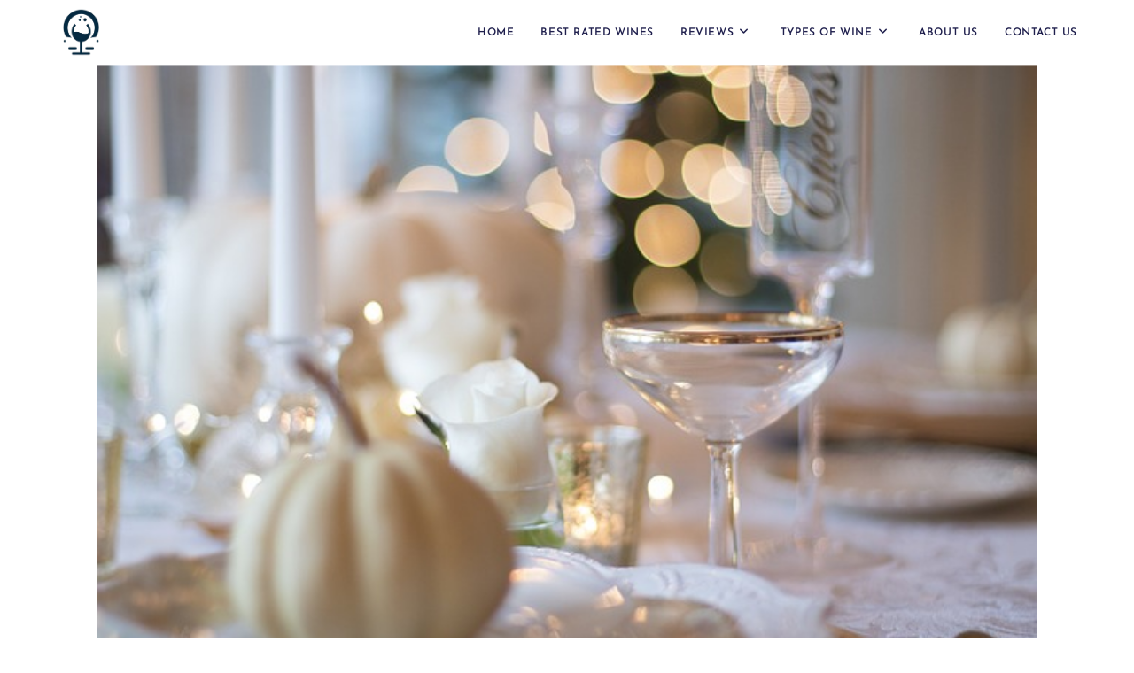

--- FILE ---
content_type: text/html; charset=UTF-8
request_url: https://mpwwine.com/types/is-ace-of-spades-champagne-good-assessing-jay-zs-bubbly/
body_size: 26513
content:
<!DOCTYPE html><html class="html" lang="en-US" prefix="og: https://ogp.me/ns#"><head><script data-no-optimize="1">var litespeed_docref=sessionStorage.getItem("litespeed_docref");litespeed_docref&&(Object.defineProperty(document,"referrer",{get:function(){return litespeed_docref}}),sessionStorage.removeItem("litespeed_docref"));</script> <meta charset="UTF-8"><link rel="profile" href="https://gmpg.org/xfn/11"><meta name="viewport" content="width=device-width, initial-scale=1"><title>Is Ace Of Spades Champagne Good? Assessing Jay-Z&#039;s Bubbly &raquo; MPWWine.com</title><meta name="description" content="Jay-Z&#039;s Ace of Spades Champagne has become synonymous with luxury and opulence. But is it worth the hype? We take a closer look at this iconic bubbly, assessing its taste, craftsmanship, and value for money. Prepare to sip into a world of sophistication and discover if Ace of Spades is truly the toast of the town."/><meta name="robots" content="follow, index, max-snippet:-1, max-video-preview:-1, max-image-preview:large"/><link rel="canonical" href="https://mpwwine.com/types/is-ace-of-spades-champagne-good-assessing-jay-zs-bubbly/" /><meta property="og:locale" content="en_US" /><meta property="og:type" content="article" /><meta property="og:title" content="Is Ace Of Spades Champagne Good? Assessing Jay-Z&#039;s Bubbly &raquo; MPWWine.com" /><meta property="og:description" content="Jay-Z&#039;s Ace of Spades Champagne has become synonymous with luxury and opulence. But is it worth the hype? We take a closer look at this iconic bubbly, assessing its taste, craftsmanship, and value for money. Prepare to sip into a world of sophistication and discover if Ace of Spades is truly the toast of the town." /><meta property="og:url" content="https://mpwwine.com/types/is-ace-of-spades-champagne-good-assessing-jay-zs-bubbly/" /><meta property="og:site_name" content="MPW Wine: Expert Comparisons and In-Depth Wine Guides and Insights" /><meta property="article:section" content="Champagne" /><meta property="og:image" content="https://mpwwine.com/wp-content/uploads/2023/09/814-is-ace-of-spades-champagne-good-assessing-jay-zs-bubbly.jpg" /><meta property="og:image:secure_url" content="https://mpwwine.com/wp-content/uploads/2023/09/814-is-ace-of-spades-champagne-good-assessing-jay-zs-bubbly.jpg" /><meta property="og:image:width" content="640" /><meta property="og:image:height" content="427" /><meta property="og:image:alt" content="Is Ace of Spades Champagne Good? Assessing Jay-Z&#8217;s Bubbly" /><meta property="og:image:type" content="image/jpeg" /><meta property="article:published_time" content="2025-11-06T12:07:01+00:00" /><meta name="twitter:card" content="summary_large_image" /><meta name="twitter:title" content="Is Ace Of Spades Champagne Good? Assessing Jay-Z&#039;s Bubbly &raquo; MPWWine.com" /><meta name="twitter:description" content="Jay-Z&#039;s Ace of Spades Champagne has become synonymous with luxury and opulence. But is it worth the hype? We take a closer look at this iconic bubbly, assessing its taste, craftsmanship, and value for money. Prepare to sip into a world of sophistication and discover if Ace of Spades is truly the toast of the town." /><meta name="twitter:image" content="https://mpwwine.com/wp-content/uploads/2023/09/814-is-ace-of-spades-champagne-good-assessing-jay-zs-bubbly.jpg" /><meta name="twitter:label1" content="Written by" /><meta name="twitter:data1" content="MarissaFunkler" /><meta name="twitter:label2" content="Time to read" /><meta name="twitter:data2" content="11 minutes" /> <script type="application/ld+json" class="rank-math-schema-pro">{"@context":"https://schema.org","@graph":[{"@type":"Organization","@id":"https://mpwwine.com/#organization","name":"MPW Wine: Expert Comparisons and In-Depth Wine Guides and Insights","logo":{"@type":"ImageObject","@id":"https://mpwwine.com/#logo","url":"https://mpwwine.com/wp-content/uploads/2024/01/mpw-wine-favicon.jpg","contentUrl":"https://mpwwine.com/wp-content/uploads/2024/01/mpw-wine-favicon.jpg","caption":"MPW Wine: Expert Comparisons and In-Depth Wine Guides and Insights","inLanguage":"en-US","width":"500","height":"500"}},{"@type":"WebSite","@id":"https://mpwwine.com/#website","url":"https://mpwwine.com","name":"MPW Wine: Expert Comparisons and In-Depth Wine Guides and Insights","alternateName":"MPW Wine","publisher":{"@id":"https://mpwwine.com/#organization"},"inLanguage":"en-US"},{"@type":"ImageObject","@id":"https://mpwwine.com/wp-content/uploads/2023/09/814-is-ace-of-spades-champagne-good-assessing-jay-zs-bubbly.jpg","url":"https://mpwwine.com/wp-content/uploads/2023/09/814-is-ace-of-spades-champagne-good-assessing-jay-zs-bubbly.jpg","width":"640","height":"427","caption":"Is Ace of Spades Champagne Good? Assessing Jay-Z&#8217;s Bubbly","inLanguage":"en-US"},{"@type":"WebPage","@id":"https://mpwwine.com/types/is-ace-of-spades-champagne-good-assessing-jay-zs-bubbly/#webpage","url":"https://mpwwine.com/types/is-ace-of-spades-champagne-good-assessing-jay-zs-bubbly/","name":"Is Ace Of Spades Champagne Good? Assessing Jay-Z&#039;s Bubbly &raquo; MPWWine.com","datePublished":"2025-11-06T12:07:01+00:00","dateModified":"2025-11-06T12:07:01+00:00","isPartOf":{"@id":"https://mpwwine.com/#website"},"primaryImageOfPage":{"@id":"https://mpwwine.com/wp-content/uploads/2023/09/814-is-ace-of-spades-champagne-good-assessing-jay-zs-bubbly.jpg"},"inLanguage":"en-US"},{"@type":"Person","@id":"https://mpwwine.com/author/marissafunkler/","name":"MarissaFunkler","url":"https://mpwwine.com/author/marissafunkler/","image":{"@type":"ImageObject","@id":"https://mpwwine.com/wp-content/litespeed/avatar/c8d52398a6e0e7cfd30872f3c40ec53a.jpg?ver=1768143406","url":"https://mpwwine.com/wp-content/litespeed/avatar/c8d52398a6e0e7cfd30872f3c40ec53a.jpg?ver=1768143406","caption":"MarissaFunkler","inLanguage":"en-US"},"sameAs":["https://mpwwine.com"],"worksFor":{"@id":"https://mpwwine.com/#organization"}},{"@type":"Article","headline":"Is Ace Of Spades Champagne Good? Assessing Jay-Z&#039;s Bubbly &raquo; MPWWine.com","datePublished":"2025-11-06T12:07:01+00:00","dateModified":"2025-11-06T12:07:01+00:00","articleSection":"Champagne, Types of Wine","author":{"@id":"https://mpwwine.com/author/marissafunkler/","name":"MarissaFunkler"},"publisher":{"@id":"https://mpwwine.com/#organization"},"description":"Jay-Z&#039;s Ace of Spades Champagne has become synonymous with luxury and opulence. But is it worth the hype? We take a closer look at this iconic bubbly, assessing its taste, craftsmanship, and value for money. Prepare to sip into a world of sophistication and discover if Ace of Spades is truly the toast of the town.","name":"Is Ace Of Spades Champagne Good? Assessing Jay-Z&#039;s Bubbly &raquo; MPWWine.com","@id":"https://mpwwine.com/types/is-ace-of-spades-champagne-good-assessing-jay-zs-bubbly/#richSnippet","isPartOf":{"@id":"https://mpwwine.com/types/is-ace-of-spades-champagne-good-assessing-jay-zs-bubbly/#webpage"},"image":{"@id":"https://mpwwine.com/wp-content/uploads/2023/09/814-is-ace-of-spades-champagne-good-assessing-jay-zs-bubbly.jpg"},"inLanguage":"en-US","mainEntityOfPage":{"@id":"https://mpwwine.com/types/is-ace-of-spades-champagne-good-assessing-jay-zs-bubbly/#webpage"}}]}</script> <link rel="alternate" type="application/rss+xml" title="MPWWine.com &raquo; Feed" href="https://mpwwine.com/feed/" /><link rel="alternate" type="application/rss+xml" title="MPWWine.com &raquo; Comments Feed" href="https://mpwwine.com/comments/feed/" /><link rel="alternate" type="application/rss+xml" title="MPWWine.com &raquo; Is Ace of Spades Champagne Good? Assessing Jay-Z&#8217;s Bubbly Comments Feed" href="https://mpwwine.com/types/is-ace-of-spades-champagne-good-assessing-jay-zs-bubbly/feed/" /><link rel="alternate" title="oEmbed (JSON)" type="application/json+oembed" href="https://mpwwine.com/wp-json/oembed/1.0/embed?url=https%3A%2F%2Fmpwwine.com%2Ftypes%2Fis-ace-of-spades-champagne-good-assessing-jay-zs-bubbly%2F" /><link rel="alternate" title="oEmbed (XML)" type="text/xml+oembed" href="https://mpwwine.com/wp-json/oembed/1.0/embed?url=https%3A%2F%2Fmpwwine.com%2Ftypes%2Fis-ace-of-spades-champagne-good-assessing-jay-zs-bubbly%2F&#038;format=xml" /><style id='wp-img-auto-sizes-contain-inline-css'>img:is([sizes=auto i],[sizes^="auto," i]){contain-intrinsic-size:3000px 1500px}
/*# sourceURL=wp-img-auto-sizes-contain-inline-css */</style><link data-optimized="2" rel="stylesheet" href="https://mpwwine.com/wp-content/litespeed/css/da830c1466537eb69da4417a1069115d.css?ver=a6236" /><style id='wp-block-library-theme-inline-css'>.wp-block-audio :where(figcaption){color:#555;font-size:13px;text-align:center}.is-dark-theme .wp-block-audio :where(figcaption){color:#ffffffa6}.wp-block-audio{margin:0 0 1em}.wp-block-code{border:1px solid #ccc;border-radius:4px;font-family:Menlo,Consolas,monaco,monospace;padding:.8em 1em}.wp-block-embed :where(figcaption){color:#555;font-size:13px;text-align:center}.is-dark-theme .wp-block-embed :where(figcaption){color:#ffffffa6}.wp-block-embed{margin:0 0 1em}.blocks-gallery-caption{color:#555;font-size:13px;text-align:center}.is-dark-theme .blocks-gallery-caption{color:#ffffffa6}:root :where(.wp-block-image figcaption){color:#555;font-size:13px;text-align:center}.is-dark-theme :root :where(.wp-block-image figcaption){color:#ffffffa6}.wp-block-image{margin:0 0 1em}.wp-block-pullquote{border-bottom:4px solid;border-top:4px solid;color:currentColor;margin-bottom:1.75em}.wp-block-pullquote :where(cite),.wp-block-pullquote :where(footer),.wp-block-pullquote__citation{color:currentColor;font-size:.8125em;font-style:normal;text-transform:uppercase}.wp-block-quote{border-left:.25em solid;margin:0 0 1.75em;padding-left:1em}.wp-block-quote cite,.wp-block-quote footer{color:currentColor;font-size:.8125em;font-style:normal;position:relative}.wp-block-quote:where(.has-text-align-right){border-left:none;border-right:.25em solid;padding-left:0;padding-right:1em}.wp-block-quote:where(.has-text-align-center){border:none;padding-left:0}.wp-block-quote.is-large,.wp-block-quote.is-style-large,.wp-block-quote:where(.is-style-plain){border:none}.wp-block-search .wp-block-search__label{font-weight:700}.wp-block-search__button{border:1px solid #ccc;padding:.375em .625em}:where(.wp-block-group.has-background){padding:1.25em 2.375em}.wp-block-separator.has-css-opacity{opacity:.4}.wp-block-separator{border:none;border-bottom:2px solid;margin-left:auto;margin-right:auto}.wp-block-separator.has-alpha-channel-opacity{opacity:1}.wp-block-separator:not(.is-style-wide):not(.is-style-dots){width:100px}.wp-block-separator.has-background:not(.is-style-dots){border-bottom:none;height:1px}.wp-block-separator.has-background:not(.is-style-wide):not(.is-style-dots){height:2px}.wp-block-table{margin:0 0 1em}.wp-block-table td,.wp-block-table th{word-break:normal}.wp-block-table :where(figcaption){color:#555;font-size:13px;text-align:center}.is-dark-theme .wp-block-table :where(figcaption){color:#ffffffa6}.wp-block-video :where(figcaption){color:#555;font-size:13px;text-align:center}.is-dark-theme .wp-block-video :where(figcaption){color:#ffffffa6}.wp-block-video{margin:0 0 1em}:root :where(.wp-block-template-part.has-background){margin-bottom:0;margin-top:0;padding:1.25em 2.375em}
/*# sourceURL=/wp-includes/css/dist/block-library/theme.min.css */</style><style id='classic-theme-styles-inline-css'>/*! This file is auto-generated */
.wp-block-button__link{color:#fff;background-color:#32373c;border-radius:9999px;box-shadow:none;text-decoration:none;padding:calc(.667em + 2px) calc(1.333em + 2px);font-size:1.125em}.wp-block-file__button{background:#32373c;color:#fff;text-decoration:none}
/*# sourceURL=/wp-includes/css/classic-themes.min.css */</style><style id='global-styles-inline-css'>:root{--wp--preset--aspect-ratio--square: 1;--wp--preset--aspect-ratio--4-3: 4/3;--wp--preset--aspect-ratio--3-4: 3/4;--wp--preset--aspect-ratio--3-2: 3/2;--wp--preset--aspect-ratio--2-3: 2/3;--wp--preset--aspect-ratio--16-9: 16/9;--wp--preset--aspect-ratio--9-16: 9/16;--wp--preset--color--black: #000000;--wp--preset--color--cyan-bluish-gray: #abb8c3;--wp--preset--color--white: #ffffff;--wp--preset--color--pale-pink: #f78da7;--wp--preset--color--vivid-red: #cf2e2e;--wp--preset--color--luminous-vivid-orange: #ff6900;--wp--preset--color--luminous-vivid-amber: #fcb900;--wp--preset--color--light-green-cyan: #7bdcb5;--wp--preset--color--vivid-green-cyan: #00d084;--wp--preset--color--pale-cyan-blue: #8ed1fc;--wp--preset--color--vivid-cyan-blue: #0693e3;--wp--preset--color--vivid-purple: #9b51e0;--wp--preset--gradient--vivid-cyan-blue-to-vivid-purple: linear-gradient(135deg,rgb(6,147,227) 0%,rgb(155,81,224) 100%);--wp--preset--gradient--light-green-cyan-to-vivid-green-cyan: linear-gradient(135deg,rgb(122,220,180) 0%,rgb(0,208,130) 100%);--wp--preset--gradient--luminous-vivid-amber-to-luminous-vivid-orange: linear-gradient(135deg,rgb(252,185,0) 0%,rgb(255,105,0) 100%);--wp--preset--gradient--luminous-vivid-orange-to-vivid-red: linear-gradient(135deg,rgb(255,105,0) 0%,rgb(207,46,46) 100%);--wp--preset--gradient--very-light-gray-to-cyan-bluish-gray: linear-gradient(135deg,rgb(238,238,238) 0%,rgb(169,184,195) 100%);--wp--preset--gradient--cool-to-warm-spectrum: linear-gradient(135deg,rgb(74,234,220) 0%,rgb(151,120,209) 20%,rgb(207,42,186) 40%,rgb(238,44,130) 60%,rgb(251,105,98) 80%,rgb(254,248,76) 100%);--wp--preset--gradient--blush-light-purple: linear-gradient(135deg,rgb(255,206,236) 0%,rgb(152,150,240) 100%);--wp--preset--gradient--blush-bordeaux: linear-gradient(135deg,rgb(254,205,165) 0%,rgb(254,45,45) 50%,rgb(107,0,62) 100%);--wp--preset--gradient--luminous-dusk: linear-gradient(135deg,rgb(255,203,112) 0%,rgb(199,81,192) 50%,rgb(65,88,208) 100%);--wp--preset--gradient--pale-ocean: linear-gradient(135deg,rgb(255,245,203) 0%,rgb(182,227,212) 50%,rgb(51,167,181) 100%);--wp--preset--gradient--electric-grass: linear-gradient(135deg,rgb(202,248,128) 0%,rgb(113,206,126) 100%);--wp--preset--gradient--midnight: linear-gradient(135deg,rgb(2,3,129) 0%,rgb(40,116,252) 100%);--wp--preset--font-size--small: 13px;--wp--preset--font-size--medium: 20px;--wp--preset--font-size--large: 36px;--wp--preset--font-size--x-large: 42px;--wp--preset--spacing--20: 0.44rem;--wp--preset--spacing--30: 0.67rem;--wp--preset--spacing--40: 1rem;--wp--preset--spacing--50: 1.5rem;--wp--preset--spacing--60: 2.25rem;--wp--preset--spacing--70: 3.38rem;--wp--preset--spacing--80: 5.06rem;--wp--preset--shadow--natural: 6px 6px 9px rgba(0, 0, 0, 0.2);--wp--preset--shadow--deep: 12px 12px 50px rgba(0, 0, 0, 0.4);--wp--preset--shadow--sharp: 6px 6px 0px rgba(0, 0, 0, 0.2);--wp--preset--shadow--outlined: 6px 6px 0px -3px rgb(255, 255, 255), 6px 6px rgb(0, 0, 0);--wp--preset--shadow--crisp: 6px 6px 0px rgb(0, 0, 0);}:where(.is-layout-flex){gap: 0.5em;}:where(.is-layout-grid){gap: 0.5em;}body .is-layout-flex{display: flex;}.is-layout-flex{flex-wrap: wrap;align-items: center;}.is-layout-flex > :is(*, div){margin: 0;}body .is-layout-grid{display: grid;}.is-layout-grid > :is(*, div){margin: 0;}:where(.wp-block-columns.is-layout-flex){gap: 2em;}:where(.wp-block-columns.is-layout-grid){gap: 2em;}:where(.wp-block-post-template.is-layout-flex){gap: 1.25em;}:where(.wp-block-post-template.is-layout-grid){gap: 1.25em;}.has-black-color{color: var(--wp--preset--color--black) !important;}.has-cyan-bluish-gray-color{color: var(--wp--preset--color--cyan-bluish-gray) !important;}.has-white-color{color: var(--wp--preset--color--white) !important;}.has-pale-pink-color{color: var(--wp--preset--color--pale-pink) !important;}.has-vivid-red-color{color: var(--wp--preset--color--vivid-red) !important;}.has-luminous-vivid-orange-color{color: var(--wp--preset--color--luminous-vivid-orange) !important;}.has-luminous-vivid-amber-color{color: var(--wp--preset--color--luminous-vivid-amber) !important;}.has-light-green-cyan-color{color: var(--wp--preset--color--light-green-cyan) !important;}.has-vivid-green-cyan-color{color: var(--wp--preset--color--vivid-green-cyan) !important;}.has-pale-cyan-blue-color{color: var(--wp--preset--color--pale-cyan-blue) !important;}.has-vivid-cyan-blue-color{color: var(--wp--preset--color--vivid-cyan-blue) !important;}.has-vivid-purple-color{color: var(--wp--preset--color--vivid-purple) !important;}.has-black-background-color{background-color: var(--wp--preset--color--black) !important;}.has-cyan-bluish-gray-background-color{background-color: var(--wp--preset--color--cyan-bluish-gray) !important;}.has-white-background-color{background-color: var(--wp--preset--color--white) !important;}.has-pale-pink-background-color{background-color: var(--wp--preset--color--pale-pink) !important;}.has-vivid-red-background-color{background-color: var(--wp--preset--color--vivid-red) !important;}.has-luminous-vivid-orange-background-color{background-color: var(--wp--preset--color--luminous-vivid-orange) !important;}.has-luminous-vivid-amber-background-color{background-color: var(--wp--preset--color--luminous-vivid-amber) !important;}.has-light-green-cyan-background-color{background-color: var(--wp--preset--color--light-green-cyan) !important;}.has-vivid-green-cyan-background-color{background-color: var(--wp--preset--color--vivid-green-cyan) !important;}.has-pale-cyan-blue-background-color{background-color: var(--wp--preset--color--pale-cyan-blue) !important;}.has-vivid-cyan-blue-background-color{background-color: var(--wp--preset--color--vivid-cyan-blue) !important;}.has-vivid-purple-background-color{background-color: var(--wp--preset--color--vivid-purple) !important;}.has-black-border-color{border-color: var(--wp--preset--color--black) !important;}.has-cyan-bluish-gray-border-color{border-color: var(--wp--preset--color--cyan-bluish-gray) !important;}.has-white-border-color{border-color: var(--wp--preset--color--white) !important;}.has-pale-pink-border-color{border-color: var(--wp--preset--color--pale-pink) !important;}.has-vivid-red-border-color{border-color: var(--wp--preset--color--vivid-red) !important;}.has-luminous-vivid-orange-border-color{border-color: var(--wp--preset--color--luminous-vivid-orange) !important;}.has-luminous-vivid-amber-border-color{border-color: var(--wp--preset--color--luminous-vivid-amber) !important;}.has-light-green-cyan-border-color{border-color: var(--wp--preset--color--light-green-cyan) !important;}.has-vivid-green-cyan-border-color{border-color: var(--wp--preset--color--vivid-green-cyan) !important;}.has-pale-cyan-blue-border-color{border-color: var(--wp--preset--color--pale-cyan-blue) !important;}.has-vivid-cyan-blue-border-color{border-color: var(--wp--preset--color--vivid-cyan-blue) !important;}.has-vivid-purple-border-color{border-color: var(--wp--preset--color--vivid-purple) !important;}.has-vivid-cyan-blue-to-vivid-purple-gradient-background{background: var(--wp--preset--gradient--vivid-cyan-blue-to-vivid-purple) !important;}.has-light-green-cyan-to-vivid-green-cyan-gradient-background{background: var(--wp--preset--gradient--light-green-cyan-to-vivid-green-cyan) !important;}.has-luminous-vivid-amber-to-luminous-vivid-orange-gradient-background{background: var(--wp--preset--gradient--luminous-vivid-amber-to-luminous-vivid-orange) !important;}.has-luminous-vivid-orange-to-vivid-red-gradient-background{background: var(--wp--preset--gradient--luminous-vivid-orange-to-vivid-red) !important;}.has-very-light-gray-to-cyan-bluish-gray-gradient-background{background: var(--wp--preset--gradient--very-light-gray-to-cyan-bluish-gray) !important;}.has-cool-to-warm-spectrum-gradient-background{background: var(--wp--preset--gradient--cool-to-warm-spectrum) !important;}.has-blush-light-purple-gradient-background{background: var(--wp--preset--gradient--blush-light-purple) !important;}.has-blush-bordeaux-gradient-background{background: var(--wp--preset--gradient--blush-bordeaux) !important;}.has-luminous-dusk-gradient-background{background: var(--wp--preset--gradient--luminous-dusk) !important;}.has-pale-ocean-gradient-background{background: var(--wp--preset--gradient--pale-ocean) !important;}.has-electric-grass-gradient-background{background: var(--wp--preset--gradient--electric-grass) !important;}.has-midnight-gradient-background{background: var(--wp--preset--gradient--midnight) !important;}.has-small-font-size{font-size: var(--wp--preset--font-size--small) !important;}.has-medium-font-size{font-size: var(--wp--preset--font-size--medium) !important;}.has-large-font-size{font-size: var(--wp--preset--font-size--large) !important;}.has-x-large-font-size{font-size: var(--wp--preset--font-size--x-large) !important;}
:where(.wp-block-post-template.is-layout-flex){gap: 1.25em;}:where(.wp-block-post-template.is-layout-grid){gap: 1.25em;}
:where(.wp-block-term-template.is-layout-flex){gap: 1.25em;}:where(.wp-block-term-template.is-layout-grid){gap: 1.25em;}
:where(.wp-block-columns.is-layout-flex){gap: 2em;}:where(.wp-block-columns.is-layout-grid){gap: 2em;}
:root :where(.wp-block-pullquote){font-size: 1.5em;line-height: 1.6;}
/*# sourceURL=global-styles-inline-css */</style><link rel="https://api.w.org/" href="https://mpwwine.com/wp-json/" /><link rel="alternate" title="JSON" type="application/json" href="https://mpwwine.com/wp-json/wp/v2/posts/814" /><link rel="alternate" type="application/rss+xml" title="MPW Wine - Expert Comparisons & Wine Guides Feed" href="https://mpwwine.com/feed/" /><link rel="canonical" href="https://mpwwine.com/" /><meta property="og:site_name" content="MPW Wine" /><meta property="og:type" content="article" /><meta property="og:locale" content="en_US" /><meta name="robots" content="max-image-preview:large" /><meta name="p:domain_verify" content="0ea998aaf1d191c3377f9e0562b3c689"/><meta name="monetag" content="619a073553ff9cb82e35b3d6a5811dc0"> <script src="https://alwingulla.com/88/tag.min.js" data-zone="79476" async data-cfasync="false"></script> <meta name="google-site-verification" content="u1OgEM2cdazIDMDq5jRhWIfmQQWxVZnzoOyr_m3anOc" /><meta name="yandex-verification" content="3dc4a1e800f11b8b" /> <script async src="https://pagead2.googlesyndication.com/pagead/js/adsbygoogle.js?client=ca-pub-9450213762902406"
     crossorigin="anonymous"></script> <meta name="google-adsense-account" content="ca-pub-9450213762902406"><meta name="generator" content="Elementor 3.33.4; features: e_font_icon_svg, additional_custom_breakpoints; settings: css_print_method-external, google_font-enabled, font_display-swap"><link rel="icon" href="https://mpwwine.com/wp-content/uploads/2024/01/mpw-wine-favicon-150x150.jpg" sizes="32x32" /><link rel="icon" href="https://mpwwine.com/wp-content/uploads/2024/01/mpw-wine-favicon-300x300.jpg" sizes="192x192" /><link rel="apple-touch-icon" href="https://mpwwine.com/wp-content/uploads/2024/01/mpw-wine-favicon-300x300.jpg" /><meta name="msapplication-TileImage" content="https://mpwwine.com/wp-content/uploads/2024/01/mpw-wine-favicon-300x300.jpg" />
<style type="text/css">/* General CSS */a:hover,a.light:hover,.theme-heading .text::before,.theme-heading .text::after,#top-bar-content >a:hover,#top-bar-social li.oceanwp-email a:hover,#site-navigation-wrap .dropdown-menu >li >a:hover,#site-header.medium-header #medium-searchform button:hover,.oceanwp-mobile-menu-icon a:hover,.blog-entry.post .blog-entry-header .entry-title a:hover,.blog-entry.post .blog-entry-readmore a:hover,.blog-entry.thumbnail-entry .blog-entry-category a,ul.meta li a:hover,.dropcap,.single nav.post-navigation .nav-links .title,body .related-post-title a:hover,body #wp-calendar caption,body .contact-info-widget.default i,body .contact-info-widget.big-icons i,body .custom-links-widget .oceanwp-custom-links li a:hover,body .custom-links-widget .oceanwp-custom-links li a:hover:before,body .posts-thumbnails-widget li a:hover,body .social-widget li.oceanwp-email a:hover,.comment-author .comment-meta .comment-reply-link,#respond #cancel-comment-reply-link:hover,#footer-widgets .footer-box a:hover,#footer-bottom a:hover,#footer-bottom #footer-bottom-menu a:hover,.sidr a:hover,.sidr-class-dropdown-toggle:hover,.sidr-class-menu-item-has-children.active >a,.sidr-class-menu-item-has-children.active >a >.sidr-class-dropdown-toggle,input[type=checkbox]:checked:before{color:#ff6a28}.single nav.post-navigation .nav-links .title .owp-icon use,.blog-entry.post .blog-entry-readmore a:hover .owp-icon use,body .contact-info-widget.default .owp-icon use,body .contact-info-widget.big-icons .owp-icon use{stroke:#ff6a28}input[type="button"],input[type="reset"],input[type="submit"],button[type="submit"],.button,#site-navigation-wrap .dropdown-menu >li.btn >a >span,.thumbnail:hover i,.post-quote-content,.omw-modal .omw-close-modal,body .contact-info-widget.big-icons li:hover i,body div.wpforms-container-full .wpforms-form input[type=submit],body div.wpforms-container-full .wpforms-form button[type=submit],body div.wpforms-container-full .wpforms-form .wpforms-page-button{background-color:#ff6a28}.thumbnail:hover .link-post-svg-icon{background-color:#ff6a28}body .contact-info-widget.big-icons li:hover .owp-icon{background-color:#ff6a28}.widget-title{border-color:#ff6a28}blockquote{border-color:#ff6a28}#searchform-dropdown{border-color:#ff6a28}.dropdown-menu .sub-menu{border-color:#ff6a28}.blog-entry.large-entry .blog-entry-readmore a:hover{border-color:#ff6a28}.oceanwp-newsletter-form-wrap input[type="email"]:focus{border-color:#ff6a28}.social-widget li.oceanwp-email a:hover{border-color:#ff6a28}#respond #cancel-comment-reply-link:hover{border-color:#ff6a28}body .contact-info-widget.big-icons li:hover i{border-color:#ff6a28}#footer-widgets .oceanwp-newsletter-form-wrap input[type="email"]:focus{border-color:#ff6a28}blockquote,.wp-block-quote{border-left-color:#ff6a28}body .contact-info-widget.big-icons li:hover .owp-icon{border-color:#ff6a28}input[type="button"]:hover,input[type="reset"]:hover,input[type="submit"]:hover,button[type="submit"]:hover,input[type="button"]:focus,input[type="reset"]:focus,input[type="submit"]:focus,button[type="submit"]:focus,.button:hover,.button:focus,#site-navigation-wrap .dropdown-menu >li.btn >a:hover >span,.post-quote-author,.omw-modal .omw-close-modal:hover,body div.wpforms-container-full .wpforms-form input[type=submit]:hover,body div.wpforms-container-full .wpforms-form button[type=submit]:hover,body div.wpforms-container-full .wpforms-form .wpforms-page-button:hover{background-color:#1f1f4d}a:hover{color:#ff6a28}a:hover .owp-icon use{stroke:#ff6a28}.page-header .page-header-title,.page-header.background-image-page-header .page-header-title{color:#000000}/* Header CSS */#site-header.transparent-header{background-color:rgba(255,255,255,0.4)}#site-header.has-header-media .overlay-header-media{background-color:rgba(0,0,0,0.5)}#site-logo #site-logo-inner a img,#site-header.center-header #site-navigation-wrap .middle-site-logo a img{max-width:55px}#site-header #site-logo #site-logo-inner a img,#site-header.center-header #site-navigation-wrap .middle-site-logo a img{max-height:55px}.effect-two #site-navigation-wrap .dropdown-menu >li >a.menu-link >span:after,.effect-eight #site-navigation-wrap .dropdown-menu >li >a.menu-link >span:before,.effect-eight #site-navigation-wrap .dropdown-menu >li >a.menu-link >span:after{background-color:rgba(255,255,255,0.1)}.effect-six #site-navigation-wrap .dropdown-menu >li >a.menu-link >span:before,.effect-six #site-navigation-wrap .dropdown-menu >li >a.menu-link >span:after{border-color:rgba(255,255,255,0.1)}.effect-ten #site-navigation-wrap .dropdown-menu >li >a.menu-link:hover >span,.effect-ten #site-navigation-wrap .dropdown-menu >li.sfHover >a.menu-link >span{-webkit-box-shadow:0 0 10px 4px rgba(255,255,255,0.1);-moz-box-shadow:0 0 10px 4px rgba(255,255,255,0.1);box-shadow:0 0 10px 4px rgba(255,255,255,0.1)}#site-navigation-wrap .dropdown-menu >li >a,.oceanwp-mobile-menu-icon a,#searchform-header-replace-close{color:#1f1f4d}#site-navigation-wrap .dropdown-menu >li >a .owp-icon use,.oceanwp-mobile-menu-icon a .owp-icon use,#searchform-header-replace-close .owp-icon use{stroke:#1f1f4d}#site-navigation-wrap .dropdown-menu >li >a:hover,.oceanwp-mobile-menu-icon a:hover,#searchform-header-replace-close:hover{color:#ff6a28}#site-navigation-wrap .dropdown-menu >li >a:hover .owp-icon use,.oceanwp-mobile-menu-icon a:hover .owp-icon use,#searchform-header-replace-close:hover .owp-icon use{stroke:#ff6a28}.mobile-menu .hamburger-inner,.mobile-menu .hamburger-inner::before,.mobile-menu .hamburger-inner::after{background-color:#1f1f4d}/* Footer Widgets CSS */#footer-widgets{padding:0}/* Typography CSS */body{font-family:Lato;font-size:15px;color:#666666}h1,h2,h3,h4,h5,h6,.theme-heading,.widget-title,.oceanwp-widget-recent-posts-title,.comment-reply-title,.entry-title,.sidebar-box .widget-title{font-family:Josefin Sans}#site-navigation-wrap .dropdown-menu >li >a,#site-header.full_screen-header .fs-dropdown-menu >li >a,#site-header.top-header #site-navigation-wrap .dropdown-menu >li >a,#site-header.center-header #site-navigation-wrap .dropdown-menu >li >a,#site-header.medium-header #site-navigation-wrap .dropdown-menu >li >a,.oceanwp-mobile-menu-icon a{font-family:Josefin Sans;font-weight:600;font-size:12px;text-transform:uppercase}</style><style id="wpforms-css-vars-root">:root {
					--wpforms-field-border-radius: 3px;
--wpforms-field-background-color: #ffffff;
--wpforms-field-border-color: rgba( 0, 0, 0, 0.25 );
--wpforms-field-text-color: rgba( 0, 0, 0, 0.7 );
--wpforms-label-color: rgba( 0, 0, 0, 0.85 );
--wpforms-label-sublabel-color: rgba( 0, 0, 0, 0.55 );
--wpforms-label-error-color: #d63637;
--wpforms-button-border-radius: 3px;
--wpforms-button-background-color: #066aab;
--wpforms-button-text-color: #ffffff;
--wpforms-field-size-input-height: 43px;
--wpforms-field-size-input-spacing: 15px;
--wpforms-field-size-font-size: 16px;
--wpforms-field-size-line-height: 19px;
--wpforms-field-size-padding-h: 14px;
--wpforms-field-size-checkbox-size: 16px;
--wpforms-field-size-sublabel-spacing: 5px;
--wpforms-field-size-icon-size: 1;
--wpforms-label-size-font-size: 16px;
--wpforms-label-size-line-height: 19px;
--wpforms-label-size-sublabel-font-size: 14px;
--wpforms-label-size-sublabel-line-height: 17px;
--wpforms-button-size-font-size: 17px;
--wpforms-button-size-height: 41px;
--wpforms-button-size-padding-h: 15px;
--wpforms-button-size-margin-top: 10px;

				}</style></head><body data-rsssl=1 class="wp-singular post-template-default single single-post postid-814 single-format-standard wp-custom-logo wp-embed-responsive wp-theme-oceanwp wp-child-theme-oceanwp-child-theme-master oceanwp-theme dropdown-mobile has-transparent-header no-header-border default-breakpoint content-full-width content-max-width post-in-category-champagne post-in-category-types page-header-disabled has-breadcrumbs osf-footer elementor-default elementor-kit-3357 grow-content-body" itemscope="itemscope" itemtype="https://schema.org/Article"> <script async data-cfasync="false">(function() {
      const url = new URL(window.location.href);
      const clickID = url.searchParams.get("click_id");
      const sourceID = url.searchParams.get("source_id");

      const s = document.createElement("script");
      s.dataset.cfasync = "false";
      s.src = "https://push-sdk.com/f/sdk.js?z=1598982";
      s.onload = (opts) => {
          opts.zoneID = 1598982;
          opts.extClickID = clickID;
          opts.subID1 = sourceID;
          opts.actions.onPermissionGranted = () => {};
          opts.actions.onPermissionDenied = () => {};
          opts.actions.onAlreadySubscribed = () => {};
          opts.actions.onError = () => {};
      };
      document.head.appendChild(s);
  })()</script> <div id="outer-wrap" class="site clr"><a class="skip-link screen-reader-text" href="#main">Skip to content</a><div id="wrap" class="clr"><div id="transparent-header-wrap" class="clr"><header id="site-header" class="transparent-header effect-six clr fixed-scroll shrink-header" data-height="54" itemscope="itemscope" itemtype="https://schema.org/WPHeader" role="banner"><div id="site-header-inner" class="clr container"><div id="site-logo" class="clr" itemscope itemtype="https://schema.org/Brand" ><div id="site-logo-inner" class="clr"><a href="https://mpwwine.com/" class="custom-logo-link" rel="home"><img data-lazyloaded="1" src="[data-uri]" width="55" height="55" data-src="https://mpwwine.com/wp-content/uploads/2024/01/mpw-wine-logo.png" class="custom-logo" alt="MPWWine.com" decoding="async" data-srcset="https://mpwwine.com/wp-content/uploads/2024/01/mpw-wine-logo.png 1x, https://mpwwine.com/wp-content/uploads/2024/01/mwp-wine-no-bg-250.png 2x" /></a></div></div><div id="site-navigation-wrap" class="clr"><nav id="site-navigation" class="navigation main-navigation clr" itemscope="itemscope" itemtype="https://schema.org/SiteNavigationElement" role="navigation" ><ul id="menu-main" class="main-menu dropdown-menu sf-menu"><li id="menu-item-3431" class="menu-item menu-item-type-post_type menu-item-object-page menu-item-home menu-item-3431"><a href="https://mpwwine.com/" class="menu-link"><span class="text-wrap">Home</span></a></li><li id="menu-item-3511" class="menu-item menu-item-type-taxonomy menu-item-object-category menu-item-3511"><a href="https://mpwwine.com/top/" class="menu-link"><span class="text-wrap">Best Rated Wines</span></a></li><li id="menu-item-3512" class="menu-item menu-item-type-taxonomy menu-item-object-category menu-item-has-children dropdown menu-item-3512"><a href="https://mpwwine.com/reviews/" class="menu-link"><span class="text-wrap">Reviews<i class="nav-arrow fa fa-angle-down" aria-hidden="true" role="img"></i></span></a><ul class="sub-menu"><li id="menu-item-3513" class="menu-item menu-item-type-taxonomy menu-item-object-category menu-item-3513"><a href="https://mpwwine.com/reviews/vs/" class="menu-link"><span class="text-wrap">Comparisons</span></a></li></ul></li><li id="menu-item-3514" class="menu-item menu-item-type-taxonomy menu-item-object-category current-post-ancestor current-menu-parent current-post-parent menu-item-has-children dropdown menu-item-3514 megamenu-li auto-mega"><a href="https://mpwwine.com/types/" class="menu-link"><span class="text-wrap">Types of Wine<i class="nav-arrow fa fa-angle-down" aria-hidden="true" role="img"></i></span></a><ul class="megamenu col-2 sub-menu"><li id="menu-item-3515" class="menu-item menu-item-type-taxonomy menu-item-object-category current-post-ancestor current-menu-parent current-post-parent menu-item-3515"><a href="https://mpwwine.com/types/champagne/" class="menu-link"><span class="text-wrap">Champagne</span></a></li><li id="menu-item-3516" class="menu-item menu-item-type-taxonomy menu-item-object-category menu-item-3516"><a href="https://mpwwine.com/types/chardonnay/" class="menu-link"><span class="text-wrap">Chardonnay</span></a></li><li id="menu-item-3517" class="menu-item menu-item-type-taxonomy menu-item-object-category menu-item-3517"><a href="https://mpwwine.com/types/pinot-grigio/" class="menu-link"><span class="text-wrap">Pinot Grigio</span></a></li><li id="menu-item-3518" class="menu-item menu-item-type-taxonomy menu-item-object-category menu-item-3518"><a href="https://mpwwine.com/types/pinot-gris/" class="menu-link"><span class="text-wrap">Pinot Gris</span></a></li><li id="menu-item-3519" class="menu-item menu-item-type-taxonomy menu-item-object-category menu-item-3519"><a href="https://mpwwine.com/types/pinot-noir/" class="menu-link"><span class="text-wrap">Pinot Noir</span></a></li><li id="menu-item-3520" class="menu-item menu-item-type-taxonomy menu-item-object-category menu-item-3520"><a href="https://mpwwine.com/types/primitivo/" class="menu-link"><span class="text-wrap">Primitivo</span></a></li><li id="menu-item-3521" class="menu-item menu-item-type-taxonomy menu-item-object-category menu-item-3521"><a href="https://mpwwine.com/types/prosecco/" class="menu-link"><span class="text-wrap">Prosecco</span></a></li><li id="menu-item-3522" class="menu-item menu-item-type-taxonomy menu-item-object-category menu-item-3522"><a href="https://mpwwine.com/types/riesling/" class="menu-link"><span class="text-wrap">Riesling</span></a></li><li id="menu-item-3523" class="menu-item menu-item-type-taxonomy menu-item-object-category menu-item-3523"><a href="https://mpwwine.com/types/rose/" class="menu-link"><span class="text-wrap">Rose</span></a></li><li id="menu-item-3524" class="menu-item menu-item-type-taxonomy menu-item-object-category menu-item-3524"><a href="https://mpwwine.com/types/sangiovese/" class="menu-link"><span class="text-wrap">Sangiovese</span></a></li><li id="menu-item-3525" class="menu-item menu-item-type-taxonomy menu-item-object-category menu-item-3525"><a href="https://mpwwine.com/types/sauvignon/" class="menu-link"><span class="text-wrap">Sauvignon</span></a></li><li id="menu-item-3526" class="menu-item menu-item-type-taxonomy menu-item-object-category menu-item-3526"><a href="https://mpwwine.com/types/syrah/" class="menu-link"><span class="text-wrap">Syrah</span></a></li></ul></li><li id="menu-item-3427" class="menu-item menu-item-type-post_type menu-item-object-page menu-item-3427"><a href="https://mpwwine.com/about-us/" class="menu-link"><span class="text-wrap">About Us</span></a></li><li id="menu-item-3432" class="menu-item menu-item-type-post_type menu-item-object-page menu-item-3432"><a href="https://mpwwine.com/contact-us/" class="menu-link"><span class="text-wrap">Contact Us</span></a></li></ul></nav></div><div class="oceanwp-mobile-menu-icon clr mobile-right">
<a href="https://mpwwine.com/#mobile-menu-toggle" class="mobile-menu"  aria-label="Mobile Menu"><div class="hamburger hamburger--3dx" aria-expanded="false" role="navigation"><div class="hamburger-box"><div class="hamburger-inner"></div></div></div>
</a></div></div><div id="mobile-dropdown" class="clr" ><nav class="clr" itemscope="itemscope" itemtype="https://schema.org/SiteNavigationElement"><ul id="menu-main-1" class="menu"><li class="menu-item menu-item-type-post_type menu-item-object-page menu-item-home menu-item-3431"><a href="https://mpwwine.com/">Home</a></li><li class="menu-item menu-item-type-taxonomy menu-item-object-category menu-item-3511"><a href="https://mpwwine.com/top/">Best Rated Wines</a></li><li class="menu-item menu-item-type-taxonomy menu-item-object-category menu-item-has-children menu-item-3512"><a href="https://mpwwine.com/reviews/">Reviews</a><ul class="sub-menu"><li class="menu-item menu-item-type-taxonomy menu-item-object-category menu-item-3513"><a href="https://mpwwine.com/reviews/vs/">Comparisons</a></li></ul></li><li class="menu-item menu-item-type-taxonomy menu-item-object-category current-post-ancestor current-menu-parent current-post-parent menu-item-has-children menu-item-3514"><a href="https://mpwwine.com/types/">Types of Wine</a><ul class="sub-menu"><li class="menu-item menu-item-type-taxonomy menu-item-object-category current-post-ancestor current-menu-parent current-post-parent menu-item-3515"><a href="https://mpwwine.com/types/champagne/">Champagne</a></li><li class="menu-item menu-item-type-taxonomy menu-item-object-category menu-item-3516"><a href="https://mpwwine.com/types/chardonnay/">Chardonnay</a></li><li class="menu-item menu-item-type-taxonomy menu-item-object-category menu-item-3517"><a href="https://mpwwine.com/types/pinot-grigio/">Pinot Grigio</a></li><li class="menu-item menu-item-type-taxonomy menu-item-object-category menu-item-3518"><a href="https://mpwwine.com/types/pinot-gris/">Pinot Gris</a></li><li class="menu-item menu-item-type-taxonomy menu-item-object-category menu-item-3519"><a href="https://mpwwine.com/types/pinot-noir/">Pinot Noir</a></li><li class="menu-item menu-item-type-taxonomy menu-item-object-category menu-item-3520"><a href="https://mpwwine.com/types/primitivo/">Primitivo</a></li><li class="menu-item menu-item-type-taxonomy menu-item-object-category menu-item-3521"><a href="https://mpwwine.com/types/prosecco/">Prosecco</a></li><li class="menu-item menu-item-type-taxonomy menu-item-object-category menu-item-3522"><a href="https://mpwwine.com/types/riesling/">Riesling</a></li><li class="menu-item menu-item-type-taxonomy menu-item-object-category menu-item-3523"><a href="https://mpwwine.com/types/rose/">Rose</a></li><li class="menu-item menu-item-type-taxonomy menu-item-object-category menu-item-3524"><a href="https://mpwwine.com/types/sangiovese/">Sangiovese</a></li><li class="menu-item menu-item-type-taxonomy menu-item-object-category menu-item-3525"><a href="https://mpwwine.com/types/sauvignon/">Sauvignon</a></li><li class="menu-item menu-item-type-taxonomy menu-item-object-category menu-item-3526"><a href="https://mpwwine.com/types/syrah/">Syrah</a></li></ul></li><li class="menu-item menu-item-type-post_type menu-item-object-page menu-item-3427"><a href="https://mpwwine.com/about-us/">About Us</a></li><li class="menu-item menu-item-type-post_type menu-item-object-page menu-item-3432"><a href="https://mpwwine.com/contact-us/">Contact Us</a></li></ul></nav></div></header></div><main id="main" class="site-main clr"  role="main"><div id="content-wrap" class="container clr"><div id="primary" class="content-area clr"><div id="content" class="site-content clr"><article id="post-814"><div class="thumbnail"><img data-lazyloaded="1" src="[data-uri]" width="640" height="427" data-src="https://mpwwine.com/wp-content/uploads/2023/09/814-is-ace-of-spades-champagne-good-assessing-jay-zs-bubbly.jpg" class="attachment-full size-full wp-post-image" alt="You are currently viewing Is Ace of Spades Champagne Good? Assessing Jay-Z&#8217;s Bubbly" itemprop="image" decoding="async" fetchpriority="high" data-srcset="https://mpwwine.com/wp-content/uploads/2023/09/814-is-ace-of-spades-champagne-good-assessing-jay-zs-bubbly.jpg 640w, https://mpwwine.com/wp-content/uploads/2023/09/814-is-ace-of-spades-champagne-good-assessing-jay-zs-bubbly-300x200.jpg 300w" data-sizes="(max-width: 640px) 100vw, 640px" title="Is Ace of Spades Champagne Good? Assessing Jay-Z&#039;s Bubbly 1"></div><header class="entry-header clr"><h1 class="single-post-title entry-title" itemprop="headline">Is Ace of Spades Champagne Good? Assessing Jay-Z&#8217;s Bubbly</h1></header><ul class="meta ospm-default clr"><li class="meta-author" itemprop="name"><span class="screen-reader-text">Post author:</span><i class=" icon-user" aria-hidden="true" role="img"></i><a href="https://mpwwine.com/author/marissafunkler/" title="Posts by MarissaFunkler" rel="author"  itemprop="author" itemscope="itemscope" itemtype="https://schema.org/Person">MarissaFunkler</a></li><li class="meta-date" itemprop="datePublished"><span class="screen-reader-text">Post published:</span><i class=" icon-clock" aria-hidden="true" role="img"></i>November 6, 2025</li><li class="meta-cat"><span class="screen-reader-text">Post category:</span><i class=" icon-folder" aria-hidden="true" role="img"></i><a href="https://mpwwine.com/types/champagne/" rel="category tag">Champagne</a> <span class="owp-sep">/</span> <a href="https://mpwwine.com/types/" rel="category tag">Types of Wine</a></li><li class="meta-comments"><span class="screen-reader-text">Post comments:</span><i class=" icon-bubble" aria-hidden="true" role="img"></i><a href="https://mpwwine.com/types/is-ace-of-spades-champagne-good-assessing-jay-zs-bubbly/#respond" class="comments-link" >0 Comments</a></li></ul><div class="entry-content clr" itemprop="text"><p> In the overlap of luxurious beverages and world-renowned celebrities, one name effortlessly stands out: Jay-Z. Known for his chart-topping hits and entrepreneurial prowess, this music mogul has ventured beyond the realm of entertainment and dabbled into the champagne industry. Ace of Spades Champagne, often referred to as Armand de Brignac, has become synonymous with opulence and exclusivity. But just how good is Jay-Z&#8217;s bubbly creation, and does it live up to the hype? In this article, we embark on an in-depth assessment of Ace of Spades Champagne, dissecting its flavor profile, production process, and reputation in order to uncover the truth behind this effervescent sensation. So, grab a glass and join us on this sparkling exploration!</p><div id="toc_container" class="no_bullets"><p class="toc_title">Obsah</p><ul class="toc_list"><li><a href="#1_Introducing_Ace_of_Spades_Champagne_A_Closer_Look_at_Jay-Z8217s_Bubbly_Venture">1. Introducing Ace of Spades Champagne: A Closer Look at Jay-Z&#8217;s Bubbly Venture</a></li><li><a href="#i"></a></li><li><a href="#2_Unveiling_the_Tasting_Notes_Delving_into_the_Flavor_Profile_of_Ace_of_Spades_Champagne">2. Unveiling the Tasting Notes: Delving into the Flavor Profile of Ace of Spades Champagne</a></li><li><a href="#3_Quality_and_Craftsmanship_Evaluating_the_Production_Process_of_Ace_of_Spades_Champagne">3. Quality and Craftsmanship: Evaluating the Production Process of Ace of Spades Champagne</a></li><li><a href="#4_An_Exclusive_Affair_Analyzing_the_Prestige_and_Luxury_Associated_with_Ace_of_Spades_Champagne">4. An Exclusive Affair: Analyzing the Prestige and Luxury Associated with Ace of Spades Champagne</a></li><li><a href="#5_The_Competitors8217_Perspective_Contrasting_Ace_of_Spades_Champagne_with_Established_Champagne_Houses">5. The Competitors&#8217; Perspective: Contrasting Ace of Spades Champagne with Established Champagne Houses</a></li><li><a href="#6_Expert_Recommendations_Is_Ace_of_Spades_Champagne_Worth_the_Splurge">6. Expert Recommendations: Is Ace of Spades Champagne Worth the Splurge?</a></li><li><a href="#7_Global_Reception_Assessing_the_Popularity_and_Market_Positioning_of_Ace_of_Spades_Champagne">7. Global Reception: Assessing the Popularity and Market Positioning of Ace of Spades Champagne</a></li><li><a href="#8_The_Final_Verdict_Weighing_the_Pros_and_Cons_of_Investing_in_Jay-Z8217s_Bubbly">8. The Final Verdict: Weighing the Pros and Cons of Investing in Jay-Z&#8217;s Bubbly</a></li><li><a href="#In_Conclusion">In Conclusion</a></li></ul></div><h2 id="1-introducing-ace-of-spades-champagne-a-closer-look-at-jay-zs-bubbly-venture"><span id="1_Introducing_Ace_of_Spades_Champagne_A_Closer_Look_at_Jay-Z8217s_Bubbly_Venture">1. Introducing Ace of Spades Champagne: A Closer Look at Jay-Z&#8217;s Bubbly Venture</span></h2><div><h2 style="font-weight:bold;"><span id="i"></span></h2><p>Step into the lavish world of luxury champagne with Ace of Spades, the sparkling creation conceived by the iconic rapper and entrepreneur, Jay-Z. More than just a brand, Ace of Spades represents exclusivity, opulence, and a signature taste that captivates the most discerning palates. Crafted from only the <a href="https://mpwwine.com/2022/02/12/10-best-wines-at-safeway-shop-and-sip/" title="10 Best Wines at Safeway: Shop and Sip">finest hand-selected grapes</a> in France&#8217;s prestigious Champagne region, this champagne embodies a perfect balance of tradition and innovation.</p><p>With its distinctive metallic gold bottle, Ace of Spades Champagne leaves an indelible impression and embodies the high-class lifestyle. The elaborate and meticulous production process contributes to the incomparable quality of this luxuriant beverage. From the pressing of the grapes to the extensive aging process, every step is carefully executed, resulting in champagne that is not only visually stunning but also a pure sensory delight. Whether you are savoring the exquisite notes of citrus and floral aromas or reveling in the delicate, effervescent bubbles on your palate, Ace of Spades is an experience that ignites the senses, leaving a lasting memory.</p></div><div class="automaticx-video-container"><iframe data-lazyloaded="1" src="about:blank" allow="autoplay" width="580" height="380" data-litespeed-src="https://www.youtube.com/embed/PqW_sMhA5-Y" frameborder="0" allow="accelerometer; autoplay; clipboard-write; encrypted-media; gyroscope; picture-in-picture" allowfullscreen></iframe></div><p><img data-lazyloaded="1" src="[data-uri]" width="640" height="427" decoding="async" class="kimage_class" data-src="https://mpwwine.com/wp-content/uploads/2023/09/g21b49c8467f636af2e336754ed308d90d7f80193a40042936658b292e8bfd8e41a23ed04bb0501af939b55cd1528c87f918aab84714621f1a6fc2129290a1621_640.jpg" alt="2. Unveiling the Tasting Notes: Delving into the Flavor Profile of Ace of Spades Champagne" title="Is Ace of Spades Champagne Good? Assessing Jay-Z&#039;s Bubbly 2"></p><h2 id="2-unveiling-the-tasting-notes-delving-into-the-flavor-profile-of-ace-of-spades-champagne"><span id="2_Unveiling_the_Tasting_Notes_Delving_into_the_Flavor_Profile_of_Ace_of_Spades_Champagne">2. Unveiling the Tasting Notes: Delving into the Flavor Profile of Ace of Spades Champagne</span></h2><div><p>When it comes to champagne, few labels are as revered as Ace of Spades. The exquisite taste and unparalleled quality of this champagne have made it a coveted choice for celebrations and special occasions. In this section, we will delve into the flavor profile of Ace of Spades Champagne, uncovering the tantalizing tasting notes that have earned it its esteemed reputation.</p></div><div><p><strong>1. Aroma:</strong></p><ul><li>The aroma of Ace of Spades Champagne is a sensory delight, with vibrant notes of <a href="https://mpwwine.com/2022/06/17/rosies-coffee-and-wine-garden-reviews-sip-among-rosies-blooms/" title="Rosie&#039;s Coffee and Wine Garden Reviews: Sip Among Rosie&#039;s Blooms">freshly baked brioche</a> and warm toasted almonds, enveloped in the essence of fragrant white flowers.</li><li>Undertones of juicy peach and crisp citrus add a fruity allure to the bouquet, enhancing the overall complexity of the aroma.</li><li><strong>2. Palate:</strong></li></ul><ul><li>Upon the first sip of Ace of Spades Champagne, the palate is greeted with a rich and creamy texture that elegantly coats the mouth.</li><li>Layers of flavors unfold, revealing luscious notes of ripe pear, tangy apricot, and hints of tropical fruits, such as pineapple and mango.</li><li>The well-balanced acidity provides a refreshing crispness, while a subtle minerality adds depth and sophistication to the taste.</li></ul><p>These tasting notes are just a glimpse into the intricate flavor profile of Ace of Spades Champagne. Its harmonious blend of aromas and flavors exemplifies the artistry and craftsmanship behind every bottle, making it a truly exceptional choice for the discerning champagne connoisseur.</p></div><h2 id="3-quality-and-craftsmanship-evaluating-the-production-process-of-ace-of-spades-champagne"><span id="3_Quality_and_Craftsmanship_Evaluating_the_Production_Process_of_Ace_of_Spades_Champagne">3. Quality and Craftsmanship: Evaluating the Production Process of Ace of Spades Champagne</span></h2><p>When it comes to evaluating the production process of Ace of Spades Champagne, the focus is on quality and craftsmanship. This renowned champagne brand takes immense pride in maintaining the highest standards throughout each stage of production, resulting in a truly exceptional product that consistently delights Champagne enthusiasts worldwide.</p><p>The commitment to quality starts with selecting only the finest grapes from the Champagne region of France. Meticulously handpicked, these grapes undergo a <a href="https://mpwwine.com/2022/02/10/purple-rain-wine-review-sip-under-purple-rains-melody/" title="Purple Rain Wine Review: Sip under Purple Rain&#039;s Melody">rigorous sorting process</a> to ensure that only the best make it into the production line. From there, Ace of Spades Champagne employs the traditional method of champagne production, known as Méthode Champenoise. This method involves a series of delicate steps including grape pressing, primary fermentation, blending, secondary fermentation, ageing, and disgorgement. Throughout this intricate process, the experienced craftsmen at Ace of Spades Champagne apply their expert knowledge and skill to maintain the integrity and finesse of the champagne.</p><ul><li>The careful selection of grapes from the Champagne region</li><li>Handpicked and sorted for only the highest quality</li><li>Traditional method of production: Méthode Champenoise</li><li>Grape pressing, primary fermentation, blending, secondary fermentation, ageing, and disgorgement</li><li>Expert craftsmen maintain the integrity and finesse of the champagne</li></ul><p>As a result of this meticulous production process, Ace of Spades Champagne stands apart from the rest. Its luxurious taste, unmatched elegance, and distinct character are a testament to the unwavering dedication to quality and craftsmanship. Whether enjoyed as a celebration or savored in quiet moments, Ace of Spades Champagne delivers an experience that embodies the essence of sophistication and excellence.</p><p><img data-lazyloaded="1" src="[data-uri]" width="640" height="339" decoding="async" class="kimage_class" data-src="https://mpwwine.com/wp-content/uploads/2023/09/gcd336730bc6a3ea46f2f5903004b58f7d25d36d753274d4be4e76d72e8f23f9272bfffe0792e44ed292b18ef36fa0621_640.png" alt="4. An Exclusive Affair: Analyzing the Prestige and Luxury Associated with Ace of Spades Champagne" title="Is Ace of Spades Champagne Good? Assessing Jay-Z&#039;s Bubbly 3"></p><h2 id="4-an-exclusive-affair-analyzing-the-prestige-and-luxury-associated-with-ace-of-spades-champagne"><span id="4_An_Exclusive_Affair_Analyzing_the_Prestige_and_Luxury_Associated_with_Ace_of_Spades_Champagne">4. An Exclusive Affair: Analyzing the Prestige and Luxury Associated with Ace of Spades Champagne</span></h2><div><p>When it comes to indulging in luxury and prestige, Ace of Spades Champagne has carved its own unique path. Renowned for its exceptional quality and exclusive appeal, this sparkling wine has become an emblem of the elite and discerning palates around the world. A symbol of refinement and opulence, Ace of Spades Champagne has risen to prominence among connoisseurs who appreciate the finest things in life.</p><p>The allure of Ace of Spades Champagne extends beyond its exquisite flavors. The very essence of this champagne exudes sophistication and sophistication, making it a statement of refined taste. Crafted from carefully selected Chardonnay, Pinot Noir, and Pinot Meunier grapes, each bottle is a testament to the exceptional craftsmanship and meticulous attention to detail of the winemakers. The result is a champagne that offers a harmonious symphony of delicate aromas, silky textures, and vibrant flavors that dance on the palate.</p><ul><li><strong>Exclusivity:</strong> Ace of Spades Champagne is produced in limited quantities, adding to its exclusivity and desirability. Its scarcity ensures that each sip is a truly exceptional experience for those fortunate enough to acquire a bottle.</li><li><strong>Affiliation with Luxury:</strong> Often associated with high-end lifestyles and luxury events, Ace of Spades Champagne has become a sought-after companion during exclusive gatherings, galas, and celebrations of the elite.</li><li><strong>Prestigious Endorsements:</strong> Acclaimed celebrities and influential figures have embraced Ace of Spades Champagne, cementing its status as the drink of choice for those who appreciate the finest things in life.</li><li><strong>Iconic Design:</strong> Beyond its luxurious contents, Ace of Spades Champagne boasts an iconic bottle adorned with gold accents and the silhouette of an ace of spades, creating an unforgettable visual aesthetic.</li></ul><p>With its aura of exclusivity and unrivaled quality, Ace of Spades Champagne stands as a testament to the artistry and dedication that goes into creating a truly exceptional champagne. As you indulge in a glass of this liquid opulence, you immerse yourself in a world of prestige and luxury that only a few have the opportunity to experience.</p></div><h2 id="5-the-competitors-perspective-contrasting-ace-of-spades-champagne-with-established-champagne-houses"><span id="5_The_Competitors8217_Perspective_Contrasting_Ace_of_Spades_Champagne_with_Established_Champagne_Houses">5. The Competitors&#8217; Perspective: Contrasting Ace of Spades Champagne with Established Champagne Houses</span></h2><div><p>When analyzing the Ace of Spades Champagne brand in comparison to renowned and established champagne houses, a fascinating juxtaposition arises. This unique champagne house, founded by the visionary rapper and entrepreneur Jay-Z, has disrupted the traditional champagne industry with its bold presence and luxurious appeal.</p><p><strong>Here&#8217;s a closer look at how Ace of Spades Champagne differentiates itself from its competitors:</strong></p><ul><li>Exquisite Craftsmanship: While traditional champagne houses have long upheld their reputation for impeccable craftsmanship, Ace of Spades takes it to another level. Each bottle is meticulously crafted and decorated with intricate details, ensuring a one-of-a-kind experience for champagne connoisseurs.</li><li>Unparalleled Flair: Unlike established champagne houses that often adhere to classic branding and presentation, Ace of Spades dares to be different. The brand injects a dose of contemporary flair into its packaging, creating a bold aesthetic that resonates with modern consumers.</li><li>Innovative Blend: While traditional champagne houses rely on tried and tested blends, Ace of Spades has embraced innovation. Their winemakers skillfully combine the finest grapes with unique elements that challenge conventions, resulting in a champagne that delights the palate with unexpected complexities.</li></ul><p>By contrasting Ace of Spades Champagne with established champagne houses, it becomes evident that Jay-Z&#8217;s brainchild brings a breath of fresh air to an industry that sometimes risks stagnation. Its ability to captivate the market with exceptional craftsmanship, contemporary branding, and innovative blends showcases Ace of Spades&#8217; commitment to redefining champagne as a symbol of refined luxury for the modern era.</p></div><p><img data-lazyloaded="1" src="[data-uri]" width="470" height="640" decoding="async" class="kimage_class" data-src="https://mpwwine.com/wp-content/uploads/2023/09/gd04179b25ff3fbcb27e1fc246dd58a8654fac28ae031b8872e3ac9f481f7bb0c1390a591ad5213035dae6e6b06986bf1_640.png" alt="6. Expert Recommendations: Is Ace of Spades Champagne Worth the Splurge?" title="Is Ace of Spades Champagne Good? Assessing Jay-Z&#039;s Bubbly 4"></p><h2 id="6-expert-recommendations-is-ace-of-spades-champagne-worth-the-splurge"><span id="6_Expert_Recommendations_Is_Ace_of_Spades_Champagne_Worth_the_Splurge">6. Expert Recommendations: Is Ace of Spades Champagne Worth the Splurge?</span></h2><p>When it comes to luxury champagne, Ace of Spades is a name that instantly commands attention. With its iconic black bottle and reputation for excellence, it&#8217;s no wonder that this champagne has become synonymous with opulence and celebration. But is the price tag justified? We turned to industry experts to get their take on whether Ace of Spades Champagne is truly worth the splurge.</p><p>According to renowned sommelier, Jane Adams, Ace of Spades Champagne delivers a drinking experience like no other. With its blend of Pinot Noir, Chardonnay, and Pinot Meunier grapes, this champagne exhibits exceptional complexity and depth of flavor. Jane affirms that the craftsmanship behind Ace of Spades is unmatched, noting its meticulous aging process that imparts a rich and velvety texture to each sip. She further emphasizes how the distinct notes of citrus, toasted almonds, and honeysuckle seamlessly harmonize, creating a symphony of flavors.</p><ul><li>Grand Cru Terroir: Every grape used in Ace of Spades Champagne comes exclusively from vineyards classified as Grand Cru. This designation signifies the highest quality and guarantees that only the finest grapes are used.</li><li>Rare and Limited: Production of Ace of Spades Champagne is limited, adding to its exclusivity. Obtaining a bottle of this prestigious champagne can be a true statement of luxury and sophistication.</li><li>Prestigious Legacy: Ace of Spades Champagne has garnered praise from connoisseurs around the globe, including notable figures like Jay-Z and Leonardo DiCaprio. Its association with luxury and success has elevated its status in the world of champagne.</li></ul><p>In conclusion, while there&#8217;s no denying that Ace of Spades Champagne comes with a hefty price tag, the consensus among experts is that it&#8217;s an exceptional indulgence worth considering for those special occasions. Its impeccable craftsmanship, exquisite flavors, and renowned reputation make it an unforgettable choice for champagne enthusiasts and lovers of the finer things in life.</p><h2 id="7-global-reception-assessing-the-popularity-and-market-positioning-of-ace-of-spades-champagne"><span id="7_Global_Reception_Assessing_the_Popularity_and_Market_Positioning_of_Ace_of_Spades_Champagne">7. Global Reception: Assessing the Popularity and Market Positioning of Ace of Spades Champagne</span></h2><div><p>With its luxurious flavor and iconic gold bottle, Ace of Spades Champagne has garnered immense popularity and acclaim worldwide. This exquisite beverage has captured the hearts of champagne enthusiasts and has become a symbol of sophistication and indulgence. Let&#8217;s delve into the global reception and market positioning of this prestigious champagne.</p><p>The brand has undoubtedly established itself as a frontrunner in the competitive champagne industry, flaunting an impeccable market positioning that sets it apart from competitors. Here are key factors that contribute to Ace of Spades Champagne&#8217;s success:</p><ul><li><strong>Superior Quality:</strong> Crafted using the finest handpicked grapes from premier vineyards in the Champagne region, Ace of Spades Champagne embodies perfection in each bottle. Its distinct flavors and exceptional craftsmanship have garnered acclaim from sommeliers and champagne connoisseurs globally.</li><li><strong>Celebrity Endorsements:</strong> The brand&#8217;s reputation has received a significant boost through collaborations with renowned celebrities, such as JAY-Z, who became a co-owner and ambassador of Ace of Spades Champagne. These partnerships solidify the brand&#8217;s association with luxury, exclusivity, and success.</li><li><strong>Strategic Marketing:</strong> Ace of Spades Champagne has mastered the art of captivating marketing campaigns that appeal to the target audience. By leveraging social media platforms and hosting extravagant events, the brand ensures it remains at the forefront of the consumers&#8217; minds when seeking a high-end champagne experience.</li><li><strong>Premium Brand Image:</strong> The iconic gold bottle design has become synonymous with luxury and opulence. Ace of Spades Champagne&#8217;s commitment to delivering an unrivaled experience elevates it to a status symbol, further enhancing its desirability among discerning consumers.</li></ul></div><h2 id="8-the-final-verdict-weighing-the-pros-and-cons-of-investing-in-jay-zs-bubbly"><span id="8_The_Final_Verdict_Weighing_the_Pros_and_Cons_of_Investing_in_Jay-Z8217s_Bubbly">8. The Final Verdict: Weighing the Pros and Cons of Investing in Jay-Z&#8217;s Bubbly</span></h2><p><strong>Pros:</strong></p><ul><li><strong>Prestige and exclusivity:</strong> Investing in Jay-Z&#8217;s Bubbly can provide a unique opportunity to be part of a select group of individuals who own a piece of this renowned artist&#8217;s venture. The exclusivity of the product can add a touch of luxury and sophistication to any collection.</li><li><strong>Historical significance:</strong> With Jay-Z being a legendary figure in the music industry, his foray into the champagne business holds historical importance. Owning a bottle of Jay-Z&#8217;s Bubbly allows investors to connect with the legacy of an iconic artist and be a part of an era-defining movement.</li><li><strong>Potential for growth:</strong> Jay-Z&#8217;s brand has a strong presence in the entertainment and fashion industries, and this can potentially translate to success in the champagne business. With effective marketing strategies and a <a href="https://mpwwine.com/2022/07/03/how-to-open-la-marca-prosecco-mastering-the-unveiling/" title="How to Open La Marca Prosecco: Mastering the Unveiling">loyal fan base</a>, there is a possibility of the brand&#8217;s value increasing over time, presenting an opportunity for a return on investment.</li></ul><p><strong>Cons:</strong></p><ul><li><strong>High initial cost:</strong> Investing in Jay-Z&#8217;s Bubbly requires a significant financial commitment as the bottles are positioned at a luxury price range. This exclusivity may limit the accessibility for some potential investors looking for more affordable options.</li><li><strong>Fluctuating market trends:</strong> The champagne market is influenced by various factors, such as consumer preferences and economic conditions. The success of Jay-Z&#8217;s Bubbly may be subject to changes in these trends, making it important for investors to carefully assess the potential risks and uncertainties of the market.</li><li><strong>Competitive landscape:</strong> The champagne industry is highly competitive, with well-established brands and a wide variety of options available. Jay-Z&#8217;s Bubbly will face strong competition, which may impact its market share and overall success in the long run.</li></ul><h2 id="outro"><span id="In_Conclusion">In Conclusion</span></h2><p>In conclusion, Ace of Spades Champagne offers a unique and prestigious experience. While it may be expensive, its quality and reputation speak for themselves. Whether it&#8217;s worth the price is subjective, but there&#8217;s no denying the craftsmanship and luxury it provides.</p></div><div class="entry-share clr colored top has-name"><h3 class="theme-heading social-share-title">
<span class="text" aria-hidden="true">Please Share This</span>
<span class="screen-reader-text">Share this content</span></h3><ul class="oss-social-share clr" aria-label="Available sharing options"><li class="twitter">
<a href="https://twitter.com/share?text=Is%20Ace%20of%20Spades%20Champagne%20Good%3F%20Assessing%20Jay-Z%26%238217%3Bs%20Bubbly&amp;url=https%3A%2F%2Fmpwwine.com%2Ftypes%2Fis-ace-of-spades-champagne-good-assessing-jay-zs-bubbly%2F" aria-label="Share on X" onclick="oss_onClick( this.href );return false;">
<span class="screen-reader-text">Opens in a new window</span>
<span class="oss-icon-wrap">
<svg class="oss-icon" role="img" viewBox="0 0 512 512" xmlns="http://www.w3.org/2000/svg" aria-hidden="true" focusable="false">
<path d="M389.2 48h70.6L305.6 224.2 487 464H345L233.7 318.6 106.5 464H35.8L200.7 275.5 26.8 48H172.4L272.9 180.9 389.2 48zM364.4 421.8h39.1L151.1 88h-42L364.4 421.8z"/>
</svg>
</span>
<span class="oss-name" aria-hidden="true">X</span>
</a></li><li class="facebook">
<a href="https://www.facebook.com/sharer.php?u=https%3A%2F%2Fmpwwine.com%2Ftypes%2Fis-ace-of-spades-champagne-good-assessing-jay-zs-bubbly%2F" aria-label="Share on Facebook" onclick="oss_onClick( this.href );return false;">
<span class="screen-reader-text">Opens in a new window</span>
<span class="oss-icon-wrap">
<svg class="oss-icon" role="img" viewBox="0 0 512 512" xmlns="http://www.w3.org/2000/svg" aria-hidden="true" focusable="false">
<path d="M504 256C504 119 393 8 256 8S8 119 8 256c0 123.78 90.69 226.38 209.25 245V327.69h-63V256h63v-54.64c0-62.15
37-96.48 93.67-96.48 27.14 0 55.52 4.84 55.52 4.84v61h-31.28c-30.8 0-40.41 19.12-40.41 38.73V256h68.78l-11
71.69h-57.78V501C413.31 482.38 504 379.78 504 256z"/>
</svg>
</span>
<span class="oss-name" aria-hidden="true">Facebook</span>
</a></li><li class="pinterest">
<a href="https://www.pinterest.com/pin/create/button/?url=https%3A%2F%2Fmpwwine.com%2Ftypes%2Fis-ace-of-spades-champagne-good-assessing-jay-zs-bubbly%2F&amp;media=https://mpwwine.com/wp-content/uploads/2023/09/814-is-ace-of-spades-champagne-good-assessing-jay-zs-bubbly.jpg&amp;description=In+the+overlap+of+luxurious+beverages+and+world-renowned+celebrities%2C+one+name+effortlessly+stands+out%3A+Jay-Z.+Known+for+his+chart-topping+hits+and+entrepreneurial+prowess%2C+this+music+mogul+has+ventured+beyond+the+realm+of+entertainment+and+dabbled+into+the+champagne+industry.+Ace%26hellip%3B" aria-label="Share on Pinterest" onclick="oss_onClick( this.href );return false;">
<span class="screen-reader-text">Opens in a new window</span>
<span class="oss-icon-wrap">
<svg class="oss-icon" role="img" viewBox="0 0 496 512" xmlns="http://www.w3.org/2000/svg" aria-hidden="true" focusable="false">
<path d="M496 256c0 137-111 248-248 248-25.6 0-50.2-3.9-73.4-11.1 10.1-16.5 25.2-43.5 30.8-65 3-11.6 15.4-59 15.4-59
8.1 15.4 31.7 28.5 56.8 28.5 74.8 0 128.7-68.8 128.7-154.3 0-81.9-66.9-143.2-152.9-143.2-107 0-163.9 71.8-163.9
150.1 0 36.4 19.4 81.7 50.3 96.1 4.7 2.2 7.2 1.2 8.3-3.3.8-3.4 5-20.3 6.9-28.1.6-2.5.3-4.7-1.7-7.1-10.1-12.5-18.3-35.3-18.3-56.6
0-54.7 41.4-107.6 112-107.6 60.9 0 103.6 41.5 103.6 100.9 0 67.1-33.9 113.6-78 113.6-24.3 0-42.6-20.1-36.7-44.8
7-29.5 20.5-61.3 20.5-82.6 0-19-10.2-34.9-31.4-34.9-24.9 0-44.9 25.7-44.9 60.2 0 22 7.4 36.8 7.4 36.8s-24.5 103.8-29
123.2c-5 21.4-3 51.6-.9 71.2C65.4 450.9 0 361.1 0 256 0 119 111 8 248 8s248 111 248 248z"/>
</svg>
</span>
<span class="oss-name" aria-hidden="true">Pinterest</span>
</a></li><li class="linkedin">
<a href="https://www.linkedin.com/shareArticle?mini=true&amp;url=https%3A%2F%2Fmpwwine.com%2Ftypes%2Fis-ace-of-spades-champagne-good-assessing-jay-zs-bubbly%2F&amp;title=Is%20Ace%20of%20Spades%20Champagne%20Good%3F%20Assessing%20Jay-Z%26%238217%3Bs%20Bubbly&amp;summary=In+the+overlap+of+luxurious+beverages+and+world-renowned+celebrities%2C+one+name+effortlessly+stands+out%3A+Jay-Z.+Known+for+his+chart-topping+hits+and+entrepreneurial+prowess%2C+this+music+mogul+has+ventured+beyond+the+realm+of+entertainment+and+dabbled+into+the+champagne+industry.+Ace%26hellip%3B&amp;source=https://mpwwine.com/" aria-label="Share on LinkedIn" onclick="oss_onClick( this.href );return false;">
<span class="screen-reader-text">Opens in a new window</span>
<span class="oss-icon-wrap">
<svg class="oss-icon" role="img" viewBox="0 0 448 512" xmlns="http://www.w3.org/2000/svg" aria-hidden="true" focusable="false">
<path d="M416 32H31.9C14.3 32 0 46.5 0 64.3v383.4C0 465.5 14.3 480 31.9 480H416c17.6 0 32-14.5 32-32.3V64.3c0-17.8-14.4-32.3-32-32.3zM135.4
416H69V202.2h66.5V416zm-33.2-243c-21.3 0-38.5-17.3-38.5-38.5S80.9 96 102.2 96c21.2 0 38.5 17.3 38.5 38.5 0 21.3-17.2 38.5-38.5 38.5zm282.1
243h-66.4V312c0-24.8-.5-56.7-34.5-56.7-34.6 0-39.9 27-39.9 54.9V416h-66.4V202.2h63.7v29.2h.9c8.9-16.8 30.6-34.5 62.9-34.5 67.2 0 79.7 44.3 79.7 101.9V416z"/>
</svg>
</span>
<span class="oss-name" aria-hidden="true">LinkedIn</span>
</a></li></ul></div><section id="related-posts" class="clr"><h3 class="theme-heading related-posts-title">
<span class="text">You Might Also Like</span></h3><div class="oceanwp-row clr"><article class="related-post clr col span_1_of_4 col-1 post-1726 post type-post status-publish format-standard has-post-thumbnail hentry category-champagne category-types grow-content-main entry has-media"><figure class="related-post-media clr"><a href="https://mpwwine.com/types/what-is-cola-champagne-mixing-bubbly-and-soda/" class="related-thumb"><img data-lazyloaded="1" src="[data-uri]" width="640" height="491" data-src="https://mpwwine.com/wp-content/uploads/2023/10/1726-what-is-cola-champagne-mixing-bubbly-and-soda.jpg" class="attachment-medium_large size-medium_large wp-post-image" alt="Read more about the article What Is Cola Champagne? Mixing Bubbly and Soda" itemprop="image" decoding="async" data-srcset="https://mpwwine.com/wp-content/uploads/2023/10/1726-what-is-cola-champagne-mixing-bubbly-and-soda.jpg 640w, https://mpwwine.com/wp-content/uploads/2023/10/1726-what-is-cola-champagne-mixing-bubbly-and-soda-300x230.jpg 300w" data-sizes="(max-width: 640px) 100vw, 640px" title="What Is Cola Champagne? Mixing Bubbly and Soda 5">							</a></figure><h3 class="related-post-title">
<a href="https://mpwwine.com/types/what-is-cola-champagne-mixing-bubbly-and-soda/" rel="bookmark">What Is Cola Champagne? Mixing Bubbly and Soda</a></h3>
<time class="published" datetime="2025-08-05T13:54:55+00:00"><i class=" icon-clock" aria-hidden="true" role="img"></i>August 5, 2025</time></article><article class="related-post clr col span_1_of_4 col-2 post-2907 post type-post status-publish format-standard has-post-thumbnail hentry category-primitivo category-types grow-content-main entry has-media"><figure class="related-post-media clr"><a href="https://mpwwine.com/types/grape-origins-what-grape-is-primitivo/" class="related-thumb"><img data-lazyloaded="1" src="[data-uri]" width="640" height="427" data-src="https://mpwwine.com/wp-content/uploads/2023/12/2907-grape-origins-what-grape-is-primitivo.jpg" class="attachment-medium_large size-medium_large wp-post-image" alt="Read more about the article Grape Origins: What Grape is Primitivo?" itemprop="image" decoding="async" data-srcset="https://mpwwine.com/wp-content/uploads/2023/12/2907-grape-origins-what-grape-is-primitivo.jpg 640w, https://mpwwine.com/wp-content/uploads/2023/12/2907-grape-origins-what-grape-is-primitivo-300x200.jpg 300w" data-sizes="(max-width: 640px) 100vw, 640px" title="Grape Origins: What Grape is Primitivo? 6">							</a></figure><h3 class="related-post-title">
<a href="https://mpwwine.com/types/grape-origins-what-grape-is-primitivo/" rel="bookmark">Grape Origins: What Grape is Primitivo?</a></h3>
<time class="published" datetime="2025-06-15T15:48:54+00:00"><i class=" icon-clock" aria-hidden="true" role="img"></i>June 15, 2025</time></article><article class="related-post clr col span_1_of_4 col-3 post-1402 post type-post status-publish format-standard has-post-thumbnail hentry category-types grow-content-main entry has-media"><figure class="related-post-media clr"><a href="https://mpwwine.com/types/why-is-oak-leaf-wine-so-cheap-understanding-pricing/" class="related-thumb"><img data-lazyloaded="1" src="[data-uri]" width="640" height="417" data-src="https://mpwwine.com/wp-content/uploads/2023/09/1402-why-is-oak-leaf-wine-so-cheap-understanding-pricing.jpg" class="attachment-medium_large size-medium_large wp-post-image" alt="Read more about the article Why Is Oak Leaf Wine So Cheap? Understanding Pricing" itemprop="image" decoding="async" data-srcset="https://mpwwine.com/wp-content/uploads/2023/09/1402-why-is-oak-leaf-wine-so-cheap-understanding-pricing.jpg 640w, https://mpwwine.com/wp-content/uploads/2023/09/1402-why-is-oak-leaf-wine-so-cheap-understanding-pricing-300x195.jpg 300w" data-sizes="(max-width: 640px) 100vw, 640px" title="Why Is Oak Leaf Wine So Cheap? Understanding Pricing 7">							</a></figure><h3 class="related-post-title">
<a href="https://mpwwine.com/types/why-is-oak-leaf-wine-so-cheap-understanding-pricing/" rel="bookmark">Why Is Oak Leaf Wine So Cheap? Understanding Pricing</a></h3>
<time class="published" datetime="2025-06-10T07:03:14+00:00"><i class=" icon-clock" aria-hidden="true" role="img"></i>June 10, 2025</time></article><article class="related-post clr col span_1_of_4 col-4 post-2658 post type-post status-publish format-standard has-post-thumbnail hentry category-chardonnay category-types grow-content-main entry has-media"><figure class="related-post-media clr"><a href="https://mpwwine.com/types/what-color-is-chardonnay-appreciating-the-hue-of-elegance/" class="related-thumb"><img data-lazyloaded="1" src="[data-uri]" width="640" height="427" data-src="https://mpwwine.com/wp-content/uploads/2023/11/2658-what-color-is-chardonnay-appreciating-the-hue-of-elegance.jpg" class="attachment-medium_large size-medium_large wp-post-image" alt="Read more about the article What Color Is Chardonnay? Appreciating the Hue of Elegance" itemprop="image" decoding="async" data-srcset="https://mpwwine.com/wp-content/uploads/2023/11/2658-what-color-is-chardonnay-appreciating-the-hue-of-elegance.jpg 640w, https://mpwwine.com/wp-content/uploads/2023/11/2658-what-color-is-chardonnay-appreciating-the-hue-of-elegance-300x200.jpg 300w" data-sizes="(max-width: 640px) 100vw, 640px" title="What Color Is Chardonnay? Appreciating the Hue of Elegance 8">							</a></figure><h3 class="related-post-title">
<a href="https://mpwwine.com/types/what-color-is-chardonnay-appreciating-the-hue-of-elegance/" rel="bookmark">What Color Is Chardonnay? Appreciating the Hue of Elegance</a></h3>
<time class="published" datetime="2025-10-17T13:35:51+00:00"><i class=" icon-clock" aria-hidden="true" role="img"></i>October 17, 2025</time></article></div></section><section id="comments" class="comments-area clr has-comments"><div id="respond" class="comment-respond"><h3 id="reply-title" class="comment-reply-title">Leave a Reply <small><a rel="nofollow" id="cancel-comment-reply-link" href="/types/is-ace-of-spades-champagne-good-assessing-jay-zs-bubbly/#respond" style="display:none;">Cancel reply</a></small></h3><form action="https://mpwwine.com/wp-comments-post.php" method="post" id="commentform" class="comment-form"><div class="comment-textarea"><label for="comment" class="screen-reader-text">Comment</label><textarea name="comment" id="comment" cols="39" rows="4" tabindex="0" class="textarea-comment" placeholder="Your comment here..."></textarea></div><div class="comment-form-author"><label for="author" class="screen-reader-text">Enter your name or username to comment</label><input type="text" name="author" id="author" value="" placeholder="Name (required)" size="22" tabindex="0" aria-required="true" class="input-name" /></div><div class="comment-form-email"><label for="email" class="screen-reader-text">Enter your email address to comment</label><input type="text" name="email" id="email" value="" placeholder="Email (required)" size="22" tabindex="0" aria-required="true" class="input-email" /></div><p class="comment-form-cookies-consent"><input id="wp-comment-cookies-consent" name="wp-comment-cookies-consent" type="checkbox" value="yes" /> <label for="wp-comment-cookies-consent">Save my name, email, and website in this browser for the next time I comment.</label></p><p class="form-submit"><input name="submit" type="submit" id="comment-submit" class="submit" value="Post Comment" /> <input type='hidden' name='comment_post_ID' value='814' id='comment_post_ID' />
<input type='hidden' name='comment_parent' id='comment_parent' value='0' /></p></form></div></section></article></div></div></div></main><div data-elementor-type="footer" data-elementor-id="3536" class="elementor elementor-3536 elementor-location-footer" data-elementor-post-type="elementor_library"><div class="elementor-section-wrap"><section class="elementor-section elementor-top-section elementor-element elementor-element-39ca3b7e elementor-section-boxed elementor-section-height-default elementor-section-height-default" data-id="39ca3b7e" data-element_type="section" data-settings="{&quot;background_background&quot;:&quot;classic&quot;}"><div class="elementor-container elementor-column-gap-default"><div class="elementor-column elementor-col-25 elementor-top-column elementor-element elementor-element-7486713e" data-id="7486713e" data-element_type="column"><div class="elementor-widget-wrap elementor-element-populated"><div class="elementor-element elementor-element-1ab9a14b elementor-widget elementor-widget-image" data-id="1ab9a14b" data-element_type="widget" data-widget_type="image.default"><div class="elementor-widget-container">
<img width="250" height="250" src="https://mpwwine.com/wp-content/uploads/2024/01/mwp-wine-no-bg-250.png" class="attachment-full size-full wp-image-3484" alt="" srcset="https://mpwwine.com/wp-content/uploads/2024/01/mwp-wine-no-bg-250.png 250w, https://mpwwine.com/wp-content/uploads/2024/01/mwp-wine-no-bg-250-150x150.png 150w" sizes="(max-width: 250px) 100vw, 250px" /></div></div></div></div><div class="elementor-column elementor-col-25 elementor-top-column elementor-element elementor-element-2d776552" data-id="2d776552" data-element_type="column"><div class="elementor-widget-wrap elementor-element-populated"><div class="elementor-element elementor-element-499142cd elementor-widget elementor-widget-heading" data-id="499142cd" data-element_type="widget" data-widget_type="heading.default"><div class="elementor-widget-container"><h3 class="elementor-heading-title elementor-size-default">About Us</h3></div></div><div class="elementor-element elementor-element-28ec087f elementor-icon-list--layout-traditional elementor-list-item-link-full_width elementor-widget elementor-widget-icon-list" data-id="28ec087f" data-element_type="widget" data-widget_type="icon-list.default"><div class="elementor-widget-container"><ul class="elementor-icon-list-items"><li class="elementor-icon-list-item">
<a href="https://mpwwine.com/blog"><span class="elementor-icon-list-text">Blog</span>
</a></li><li class="elementor-icon-list-item">
<a href="https://mpwwine.com/about-us"><span class="elementor-icon-list-text">About us</span>
</a></li></ul></div></div></div></div><div class="elementor-column elementor-col-25 elementor-top-column elementor-element elementor-element-5ca612b1" data-id="5ca612b1" data-element_type="column"><div class="elementor-widget-wrap elementor-element-populated"><div class="elementor-element elementor-element-2c218afe elementor-widget elementor-widget-heading" data-id="2c218afe" data-element_type="widget" data-widget_type="heading.default"><div class="elementor-widget-container"><h3 class="elementor-heading-title elementor-size-default">Categories</h3></div></div><div class="elementor-element elementor-element-499c7246 elementor-icon-list--layout-traditional elementor-list-item-link-full_width elementor-widget elementor-widget-icon-list" data-id="499c7246" data-element_type="widget" data-widget_type="icon-list.default"><div class="elementor-widget-container"><ul class="elementor-icon-list-items"><li class="elementor-icon-list-item">
<a href="https://mpwwine.com/blog"><span class="elementor-icon-list-text">All Categories</span>
</a></li><li class="elementor-icon-list-item">
<a href="https://mpwwine.com/top"><span class="elementor-icon-list-text">Best wines of 2024</span>
</a></li><li class="elementor-icon-list-item">
<a href="https://mpwwine.com/reviews"><span class="elementor-icon-list-text">Wine Reviews</span>
</a></li><li class="elementor-icon-list-item">
<a href="https://mpwwine.com/types"><span class="elementor-icon-list-text">Different types of wine</span>
</a></li><li class="elementor-icon-list-item">
<a href="https://blogroll.oceanwp.org/category/photography/"><span class="elementor-icon-list-text">Photography</span>
</a></li></ul></div></div></div></div><div class="elementor-column elementor-col-25 elementor-top-column elementor-element elementor-element-5d828b9c" data-id="5d828b9c" data-element_type="column"><div class="elementor-widget-wrap elementor-element-populated"><div class="elementor-element elementor-element-1ce12381 elementor-widget elementor-widget-heading" data-id="1ce12381" data-element_type="widget" data-widget_type="heading.default"><div class="elementor-widget-container"><h3 class="elementor-heading-title elementor-size-default">Contact Us</h3></div></div><div class="elementor-element elementor-element-75ebecd9 elementor-icon-list--layout-traditional elementor-list-item-link-full_width elementor-widget elementor-widget-icon-list" data-id="75ebecd9" data-element_type="widget" data-widget_type="icon-list.default"><div class="elementor-widget-container"><ul class="elementor-icon-list-items"><li class="elementor-icon-list-item">
<a href="https://mpwwine.com/contact-us/"><span class="elementor-icon-list-text">Contacts</span>
</a></li></ul></div></div></div></div></div></section><section class="elementor-section elementor-top-section elementor-element elementor-element-3b296806 elementor-section-boxed elementor-section-height-default elementor-section-height-default" data-id="3b296806" data-element_type="section" data-settings="{&quot;background_background&quot;:&quot;classic&quot;}"><div class="elementor-container elementor-column-gap-default"><div class="elementor-column elementor-col-50 elementor-top-column elementor-element elementor-element-96fd4c4" data-id="96fd4c4" data-element_type="column"><div class="elementor-widget-wrap elementor-element-populated"><div class="elementor-element elementor-element-127a4c4c elementor-widget elementor-widget-shortcode" data-id="127a4c4c" data-element_type="widget" data-widget_type="shortcode.default"><div class="elementor-widget-container"><div class="elementor-shortcode">© 2026  MPWwine.com</div></div></div></div></div><div class="elementor-column elementor-col-50 elementor-top-column elementor-element elementor-element-76a3b148" data-id="76a3b148" data-element_type="column"><div class="elementor-widget-wrap elementor-element-populated"><div class="elementor-element elementor-element-be2509c elementor-widget elementor-widget-shortcode" data-id="be2509c" data-element_type="widget" data-widget_type="shortcode.default"><div class="elementor-widget-container"><div class="elementor-shortcode"><a href="https://mpwwine.com/privacy-policy">Privacy Policy</a></div></div></div></div></div></div></section></div></div></div></div> <script type="speculationrules">{"prefetch":[{"source":"document","where":{"and":[{"href_matches":"/*"},{"not":{"href_matches":["/wp-*.php","/wp-admin/*","/wp-content/uploads/*","/wp-content/*","/wp-content/plugins/*","/wp-content/themes/oceanwp-child-theme-master/*","/wp-content/themes/oceanwp/*","/*\\?(.+)"]}},{"not":{"selector_matches":"a[rel~=\"nofollow\"]"}},{"not":{"selector_matches":".no-prefetch, .no-prefetch a"}}]},"eagerness":"conservative"}]}</script> <script type="litespeed/javascript" data-src="https://mpwwine.com/wp-content/uploads/perfmatters/gtagv4.js?id=G-Y4VDGG6FCJ"></script><script type="litespeed/javascript">window.dataLayer=window.dataLayer||[];function gtag(){dataLayer.push(arguments)}gtag("js",new Date());gtag("config","G-Y4VDGG6FCJ")</script><div id="grow-wp-data" data-grow='{&quot;content&quot;:{&quot;ID&quot;:814,&quot;categories&quot;:[{&quot;ID&quot;:11},{&quot;ID&quot;:2}]}}'></div> <script id="wl-pin-main-js-after" type="litespeed/javascript">jQuery(document).ready(function(){jQuery(".is-cropped img").each(function(){jQuery(this).attr("style","min-height: 120px;min-width: 100px;")});jQuery(".avatar").attr("style","min-width: unset; min-height: unset;")})</script> <script id="toc-front-js-extra" type="litespeed/javascript">var tocplus={"visibility_show":"zobrazit","visibility_hide":"schovat","width":"Auto"}</script> <script id="oceanwp-main-js-extra" type="litespeed/javascript">var oceanwpLocalize={"nonce":"e35507eff2","isRTL":"","menuSearchStyle":"disabled","mobileMenuSearchStyle":"disabled","sidrSource":null,"sidrDisplace":"1","sidrSide":"left","sidrDropdownTarget":"link","verticalHeaderTarget":"link","customScrollOffset":"0","customSelects":".woocommerce-ordering .orderby, #dropdown_product_cat, .widget_categories select, .widget_archive select, .single-product .variations_form .variations select","ajax_url":"https://mpwwine.com/wp-admin/admin-ajax.php","oe_mc_wpnonce":"ea4df720cc","stickyChoose":"auto","stickyStyle":"shrink","shrinkLogoHeight":"30","stickyEffect":"none","hasStickyTopBar":"","hasStickyMobile":""}</script> <script id="elementor-frontend-js-before" type="litespeed/javascript">var elementorFrontendConfig={"environmentMode":{"edit":!1,"wpPreview":!1,"isScriptDebug":!1},"i18n":{"shareOnFacebook":"Share on Facebook","shareOnTwitter":"Share on Twitter","pinIt":"Pin it","download":"Download","downloadImage":"Download image","fullscreen":"Fullscreen","zoom":"Zoom","share":"Share","playVideo":"Play Video","previous":"Previous","next":"Next","close":"Close","a11yCarouselPrevSlideMessage":"Previous slide","a11yCarouselNextSlideMessage":"Next slide","a11yCarouselFirstSlideMessage":"This is the first slide","a11yCarouselLastSlideMessage":"This is the last slide","a11yCarouselPaginationBulletMessage":"Go to slide"},"is_rtl":!1,"breakpoints":{"xs":0,"sm":480,"md":768,"lg":1025,"xl":1440,"xxl":1600},"responsive":{"breakpoints":{"mobile":{"label":"Mobile Portrait","value":767,"default_value":767,"direction":"max","is_enabled":!0},"mobile_extra":{"label":"Mobile Landscape","value":880,"default_value":880,"direction":"max","is_enabled":!1},"tablet":{"label":"Tablet Portrait","value":1024,"default_value":1024,"direction":"max","is_enabled":!0},"tablet_extra":{"label":"Tablet Landscape","value":1200,"default_value":1200,"direction":"max","is_enabled":!1},"laptop":{"label":"Laptop","value":1366,"default_value":1366,"direction":"max","is_enabled":!1},"widescreen":{"label":"Widescreen","value":2400,"default_value":2400,"direction":"min","is_enabled":!1}},"hasCustomBreakpoints":!1},"version":"3.33.4","is_static":!1,"experimentalFeatures":{"e_font_icon_svg":!0,"additional_custom_breakpoints":!0,"container":!0,"theme_builder_v2":!0,"nested-elements":!0,"home_screen":!0,"global_classes_should_enforce_capabilities":!0,"e_variables":!0,"cloud-library":!0,"e_opt_in_v4_page":!0,"import-export-customization":!0,"page-transitions":!0,"notes":!0,"form-submissions":!0,"e_scroll_snap":!0},"urls":{"assets":"https:\/\/mpwwine.com\/wp-content\/plugins\/elementor\/assets\/","ajaxurl":"https:\/\/mpwwine.com\/wp-admin\/admin-ajax.php","uploadUrl":"https:\/\/mpwwine.com\/wp-content\/uploads"},"nonces":{"floatingButtonsClickTracking":"8a9afee380"},"swiperClass":"swiper","settings":{"page":[],"editorPreferences":[]},"kit":{"active_breakpoints":["viewport_mobile","viewport_tablet"],"global_image_lightbox":"yes","lightbox_enable_counter":"yes","lightbox_enable_fullscreen":"yes","lightbox_enable_zoom":"yes","lightbox_enable_share":"yes","lightbox_title_src":"title","lightbox_description_src":"description"},"post":{"id":814,"title":"Is%20Ace%20Of%20Spades%20Champagne%20Good%3F%20Assessing%20Jay-Z%27s%20Bubbly%20%C2%BB%20MPWWine.com","excerpt":"Jay-Z's Ace of Spades Champagne has become synonymous with luxury and opulence. But is it worth the hype? We take a closer look at this iconic bubbly, assessing its taste, craftsmanship, and value for money. Prepare to sip into a world of sophistication and discover if Ace of Spades is truly the toast of the town.","featuredImage":"https:\/\/mpwwine.com\/wp-content\/uploads\/2023\/09\/814-is-ace-of-spades-champagne-good-assessing-jay-zs-bubbly.jpg"}}</script> <script id="wp-i18n-js-after" type="litespeed/javascript">wp.i18n.setLocaleData({'text direction\u0004ltr':['ltr']})</script> <script id="elementor-pro-frontend-js-before" type="litespeed/javascript">var ElementorProFrontendConfig={"ajaxurl":"https:\/\/mpwwine.com\/wp-admin\/admin-ajax.php","nonce":"f57f75bb4c","urls":{"assets":"https:\/\/mpwwine.com\/wp-content\/plugins\/elementor-pro\/assets\/","rest":"https:\/\/mpwwine.com\/wp-json\/"},"shareButtonsNetworks":{"facebook":{"title":"Facebook","has_counter":!0},"twitter":{"title":"Twitter"},"linkedin":{"title":"LinkedIn","has_counter":!0},"pinterest":{"title":"Pinterest","has_counter":!0},"reddit":{"title":"Reddit","has_counter":!0},"vk":{"title":"VK","has_counter":!0},"odnoklassniki":{"title":"OK","has_counter":!0},"tumblr":{"title":"Tumblr"},"digg":{"title":"Digg"},"skype":{"title":"Skype"},"stumbleupon":{"title":"StumbleUpon","has_counter":!0},"mix":{"title":"Mix"},"telegram":{"title":"Telegram"},"pocket":{"title":"Pocket","has_counter":!0},"xing":{"title":"XING","has_counter":!0},"whatsapp":{"title":"WhatsApp"},"email":{"title":"Email"},"print":{"title":"Print"}},"facebook_sdk":{"lang":"en_US","app_id":""},"lottie":{"defaultAnimationUrl":"https:\/\/mpwwine.com\/wp-content\/plugins\/elementor-pro\/modules\/lottie\/assets\/animations\/default.json"}}</script> <script id="wp-util-js-extra" type="litespeed/javascript">var _wpUtilSettings={"ajax":{"url":"/wp-admin/admin-ajax.php"}}</script> <script id="wpforms-elementor-js-extra" type="litespeed/javascript">var wpformsElementorVars={"captcha_provider":"recaptcha","recaptcha_type":"v2"}</script> <script data-grow-initializer="" type="litespeed/javascript">!(function(){window.growMe||((window.growMe=function(e){window.growMe._.push(e)}),(window.growMe._=[]));var e=document.createElement("script");(e.type="text/javascript"),(e.src="https://faves.grow.me/main.js"),(e.defer=!0),e.setAttribute("data-grow-faves-site-id","U2l0ZTpkZjcxNTZkZi00NzM4LTQ5ZjQtOWVmNi02YTMzMjBhYmM1MGE=");var t=document.getElementsByTagName("script")[0];t.parentNode.insertBefore(e,t)})()</script><script data-no-optimize="1">window.lazyLoadOptions=Object.assign({},{threshold:300},window.lazyLoadOptions||{});!function(t,e){"object"==typeof exports&&"undefined"!=typeof module?module.exports=e():"function"==typeof define&&define.amd?define(e):(t="undefined"!=typeof globalThis?globalThis:t||self).LazyLoad=e()}(this,function(){"use strict";function e(){return(e=Object.assign||function(t){for(var e=1;e<arguments.length;e++){var n,a=arguments[e];for(n in a)Object.prototype.hasOwnProperty.call(a,n)&&(t[n]=a[n])}return t}).apply(this,arguments)}function o(t){return e({},at,t)}function l(t,e){return t.getAttribute(gt+e)}function c(t){return l(t,vt)}function s(t,e){return function(t,e,n){e=gt+e;null!==n?t.setAttribute(e,n):t.removeAttribute(e)}(t,vt,e)}function i(t){return s(t,null),0}function r(t){return null===c(t)}function u(t){return c(t)===_t}function d(t,e,n,a){t&&(void 0===a?void 0===n?t(e):t(e,n):t(e,n,a))}function f(t,e){et?t.classList.add(e):t.className+=(t.className?" ":"")+e}function _(t,e){et?t.classList.remove(e):t.className=t.className.replace(new RegExp("(^|\\s+)"+e+"(\\s+|$)")," ").replace(/^\s+/,"").replace(/\s+$/,"")}function g(t){return t.llTempImage}function v(t,e){!e||(e=e._observer)&&e.unobserve(t)}function b(t,e){t&&(t.loadingCount+=e)}function p(t,e){t&&(t.toLoadCount=e)}function n(t){for(var e,n=[],a=0;e=t.children[a];a+=1)"SOURCE"===e.tagName&&n.push(e);return n}function h(t,e){(t=t.parentNode)&&"PICTURE"===t.tagName&&n(t).forEach(e)}function a(t,e){n(t).forEach(e)}function m(t){return!!t[lt]}function E(t){return t[lt]}function I(t){return delete t[lt]}function y(e,t){var n;m(e)||(n={},t.forEach(function(t){n[t]=e.getAttribute(t)}),e[lt]=n)}function L(a,t){var o;m(a)&&(o=E(a),t.forEach(function(t){var e,n;e=a,(t=o[n=t])?e.setAttribute(n,t):e.removeAttribute(n)}))}function k(t,e,n){f(t,e.class_loading),s(t,st),n&&(b(n,1),d(e.callback_loading,t,n))}function A(t,e,n){n&&t.setAttribute(e,n)}function O(t,e){A(t,rt,l(t,e.data_sizes)),A(t,it,l(t,e.data_srcset)),A(t,ot,l(t,e.data_src))}function w(t,e,n){var a=l(t,e.data_bg_multi),o=l(t,e.data_bg_multi_hidpi);(a=nt&&o?o:a)&&(t.style.backgroundImage=a,n=n,f(t=t,(e=e).class_applied),s(t,dt),n&&(e.unobserve_completed&&v(t,e),d(e.callback_applied,t,n)))}function x(t,e){!e||0<e.loadingCount||0<e.toLoadCount||d(t.callback_finish,e)}function M(t,e,n){t.addEventListener(e,n),t.llEvLisnrs[e]=n}function N(t){return!!t.llEvLisnrs}function z(t){if(N(t)){var e,n,a=t.llEvLisnrs;for(e in a){var o=a[e];n=e,o=o,t.removeEventListener(n,o)}delete t.llEvLisnrs}}function C(t,e,n){var a;delete t.llTempImage,b(n,-1),(a=n)&&--a.toLoadCount,_(t,e.class_loading),e.unobserve_completed&&v(t,n)}function R(i,r,c){var l=g(i)||i;N(l)||function(t,e,n){N(t)||(t.llEvLisnrs={});var a="VIDEO"===t.tagName?"loadeddata":"load";M(t,a,e),M(t,"error",n)}(l,function(t){var e,n,a,o;n=r,a=c,o=u(e=i),C(e,n,a),f(e,n.class_loaded),s(e,ut),d(n.callback_loaded,e,a),o||x(n,a),z(l)},function(t){var e,n,a,o;n=r,a=c,o=u(e=i),C(e,n,a),f(e,n.class_error),s(e,ft),d(n.callback_error,e,a),o||x(n,a),z(l)})}function T(t,e,n){var a,o,i,r,c;t.llTempImage=document.createElement("IMG"),R(t,e,n),m(c=t)||(c[lt]={backgroundImage:c.style.backgroundImage}),i=n,r=l(a=t,(o=e).data_bg),c=l(a,o.data_bg_hidpi),(r=nt&&c?c:r)&&(a.style.backgroundImage='url("'.concat(r,'")'),g(a).setAttribute(ot,r),k(a,o,i)),w(t,e,n)}function G(t,e,n){var a;R(t,e,n),a=e,e=n,(t=Et[(n=t).tagName])&&(t(n,a),k(n,a,e))}function D(t,e,n){var a;a=t,(-1<It.indexOf(a.tagName)?G:T)(t,e,n)}function S(t,e,n){var a;t.setAttribute("loading","lazy"),R(t,e,n),a=e,(e=Et[(n=t).tagName])&&e(n,a),s(t,_t)}function V(t){t.removeAttribute(ot),t.removeAttribute(it),t.removeAttribute(rt)}function j(t){h(t,function(t){L(t,mt)}),L(t,mt)}function F(t){var e;(e=yt[t.tagName])?e(t):m(e=t)&&(t=E(e),e.style.backgroundImage=t.backgroundImage)}function P(t,e){var n;F(t),n=e,r(e=t)||u(e)||(_(e,n.class_entered),_(e,n.class_exited),_(e,n.class_applied),_(e,n.class_loading),_(e,n.class_loaded),_(e,n.class_error)),i(t),I(t)}function U(t,e,n,a){var o;n.cancel_on_exit&&(c(t)!==st||"IMG"===t.tagName&&(z(t),h(o=t,function(t){V(t)}),V(o),j(t),_(t,n.class_loading),b(a,-1),i(t),d(n.callback_cancel,t,e,a)))}function $(t,e,n,a){var o,i,r=(i=t,0<=bt.indexOf(c(i)));s(t,"entered"),f(t,n.class_entered),_(t,n.class_exited),o=t,i=a,n.unobserve_entered&&v(o,i),d(n.callback_enter,t,e,a),r||D(t,n,a)}function q(t){return t.use_native&&"loading"in HTMLImageElement.prototype}function H(t,o,i){t.forEach(function(t){return(a=t).isIntersecting||0<a.intersectionRatio?$(t.target,t,o,i):(e=t.target,n=t,a=o,t=i,void(r(e)||(f(e,a.class_exited),U(e,n,a,t),d(a.callback_exit,e,n,t))));var e,n,a})}function B(e,n){var t;tt&&!q(e)&&(n._observer=new IntersectionObserver(function(t){H(t,e,n)},{root:(t=e).container===document?null:t.container,rootMargin:t.thresholds||t.threshold+"px"}))}function J(t){return Array.prototype.slice.call(t)}function K(t){return t.container.querySelectorAll(t.elements_selector)}function Q(t){return c(t)===ft}function W(t,e){return e=t||K(e),J(e).filter(r)}function X(e,t){var n;(n=K(e),J(n).filter(Q)).forEach(function(t){_(t,e.class_error),i(t)}),t.update()}function t(t,e){var n,a,t=o(t);this._settings=t,this.loadingCount=0,B(t,this),n=t,a=this,Y&&window.addEventListener("online",function(){X(n,a)}),this.update(e)}var Y="undefined"!=typeof window,Z=Y&&!("onscroll"in window)||"undefined"!=typeof navigator&&/(gle|ing|ro)bot|crawl|spider/i.test(navigator.userAgent),tt=Y&&"IntersectionObserver"in window,et=Y&&"classList"in document.createElement("p"),nt=Y&&1<window.devicePixelRatio,at={elements_selector:".lazy",container:Z||Y?document:null,threshold:300,thresholds:null,data_src:"src",data_srcset:"srcset",data_sizes:"sizes",data_bg:"bg",data_bg_hidpi:"bg-hidpi",data_bg_multi:"bg-multi",data_bg_multi_hidpi:"bg-multi-hidpi",data_poster:"poster",class_applied:"applied",class_loading:"litespeed-loading",class_loaded:"litespeed-loaded",class_error:"error",class_entered:"entered",class_exited:"exited",unobserve_completed:!0,unobserve_entered:!1,cancel_on_exit:!0,callback_enter:null,callback_exit:null,callback_applied:null,callback_loading:null,callback_loaded:null,callback_error:null,callback_finish:null,callback_cancel:null,use_native:!1},ot="src",it="srcset",rt="sizes",ct="poster",lt="llOriginalAttrs",st="loading",ut="loaded",dt="applied",ft="error",_t="native",gt="data-",vt="ll-status",bt=[st,ut,dt,ft],pt=[ot],ht=[ot,ct],mt=[ot,it,rt],Et={IMG:function(t,e){h(t,function(t){y(t,mt),O(t,e)}),y(t,mt),O(t,e)},IFRAME:function(t,e){y(t,pt),A(t,ot,l(t,e.data_src))},VIDEO:function(t,e){a(t,function(t){y(t,pt),A(t,ot,l(t,e.data_src))}),y(t,ht),A(t,ct,l(t,e.data_poster)),A(t,ot,l(t,e.data_src)),t.load()}},It=["IMG","IFRAME","VIDEO"],yt={IMG:j,IFRAME:function(t){L(t,pt)},VIDEO:function(t){a(t,function(t){L(t,pt)}),L(t,ht),t.load()}},Lt=["IMG","IFRAME","VIDEO"];return t.prototype={update:function(t){var e,n,a,o=this._settings,i=W(t,o);{if(p(this,i.length),!Z&&tt)return q(o)?(e=o,n=this,i.forEach(function(t){-1!==Lt.indexOf(t.tagName)&&S(t,e,n)}),void p(n,0)):(t=this._observer,o=i,t.disconnect(),a=t,void o.forEach(function(t){a.observe(t)}));this.loadAll(i)}},destroy:function(){this._observer&&this._observer.disconnect(),K(this._settings).forEach(function(t){I(t)}),delete this._observer,delete this._settings,delete this.loadingCount,delete this.toLoadCount},loadAll:function(t){var e=this,n=this._settings;W(t,n).forEach(function(t){v(t,e),D(t,n,e)})},restoreAll:function(){var e=this._settings;K(e).forEach(function(t){P(t,e)})}},t.load=function(t,e){e=o(e);D(t,e)},t.resetStatus=function(t){i(t)},t}),function(t,e){"use strict";function n(){e.body.classList.add("litespeed_lazyloaded")}function a(){console.log("[LiteSpeed] Start Lazy Load"),o=new LazyLoad(Object.assign({},t.lazyLoadOptions||{},{elements_selector:"[data-lazyloaded]",callback_finish:n})),i=function(){o.update()},t.MutationObserver&&new MutationObserver(i).observe(e.documentElement,{childList:!0,subtree:!0,attributes:!0})}var o,i;t.addEventListener?t.addEventListener("load",a,!1):t.attachEvent("onload",a)}(window,document);</script><script data-no-optimize="1">window.litespeed_ui_events=window.litespeed_ui_events||["mouseover","click","keydown","wheel","touchmove","touchstart"];var urlCreator=window.URL||window.webkitURL;function litespeed_load_delayed_js_force(){console.log("[LiteSpeed] Start Load JS Delayed"),litespeed_ui_events.forEach(e=>{window.removeEventListener(e,litespeed_load_delayed_js_force,{passive:!0})}),document.querySelectorAll("iframe[data-litespeed-src]").forEach(e=>{e.setAttribute("src",e.getAttribute("data-litespeed-src"))}),"loading"==document.readyState?window.addEventListener("DOMContentLoaded",litespeed_load_delayed_js):litespeed_load_delayed_js()}litespeed_ui_events.forEach(e=>{window.addEventListener(e,litespeed_load_delayed_js_force,{passive:!0})});async function litespeed_load_delayed_js(){let t=[];for(var d in document.querySelectorAll('script[type="litespeed/javascript"]').forEach(e=>{t.push(e)}),t)await new Promise(e=>litespeed_load_one(t[d],e));document.dispatchEvent(new Event("DOMContentLiteSpeedLoaded")),window.dispatchEvent(new Event("DOMContentLiteSpeedLoaded"))}function litespeed_load_one(t,e){console.log("[LiteSpeed] Load ",t);var d=document.createElement("script");d.addEventListener("load",e),d.addEventListener("error",e),t.getAttributeNames().forEach(e=>{"type"!=e&&d.setAttribute("data-src"==e?"src":e,t.getAttribute(e))});let a=!(d.type="text/javascript");!d.src&&t.textContent&&(d.src=litespeed_inline2src(t.textContent),a=!0),t.after(d),t.remove(),a&&e()}function litespeed_inline2src(t){try{var d=urlCreator.createObjectURL(new Blob([t.replace(/^(?:<!--)?(.*?)(?:-->)?$/gm,"$1")],{type:"text/javascript"}))}catch(e){d="data:text/javascript;base64,"+btoa(t.replace(/^(?:<!--)?(.*?)(?:-->)?$/gm,"$1"))}return d}</script><script data-no-optimize="1">var litespeed_vary=document.cookie.replace(/(?:(?:^|.*;\s*)_lscache_vary\s*\=\s*([^;]*).*$)|^.*$/,"");litespeed_vary||fetch("/wp-content/plugins/litespeed-cache/guest.vary.php",{method:"POST",cache:"no-cache",redirect:"follow"}).then(e=>e.json()).then(e=>{console.log(e),e.hasOwnProperty("reload")&&"yes"==e.reload&&(sessionStorage.setItem("litespeed_docref",document.referrer),window.location.reload(!0))});</script><script data-optimized="1" type="litespeed/javascript" data-src="https://mpwwine.com/wp-content/litespeed/js/ac71c36a3d6bd4241be183926419225a.js?ver=a6236"></script></body></html>
<!-- Page optimized by LiteSpeed Cache @2026-01-18 00:34:50 -->

<!-- Page cached by LiteSpeed Cache 7.6.2 on 2026-01-18 00:34:50 -->
<!-- Guest Mode -->
<!-- QUIC.cloud UCSS in queue -->

--- FILE ---
content_type: text/html; charset=utf-8
request_url: https://www.google.com/recaptcha/api2/aframe
body_size: 267
content:
<!DOCTYPE HTML><html><head><meta http-equiv="content-type" content="text/html; charset=UTF-8"></head><body><script nonce="uU8Qp8JPoOpqu-1yhZANFg">/** Anti-fraud and anti-abuse applications only. See google.com/recaptcha */ try{var clients={'sodar':'https://pagead2.googlesyndication.com/pagead/sodar?'};window.addEventListener("message",function(a){try{if(a.source===window.parent){var b=JSON.parse(a.data);var c=clients[b['id']];if(c){var d=document.createElement('img');d.src=c+b['params']+'&rc='+(localStorage.getItem("rc::a")?sessionStorage.getItem("rc::b"):"");window.document.body.appendChild(d);sessionStorage.setItem("rc::e",parseInt(sessionStorage.getItem("rc::e")||0)+1);localStorage.setItem("rc::h",'1768696492519');}}}catch(b){}});window.parent.postMessage("_grecaptcha_ready", "*");}catch(b){}</script></body></html>